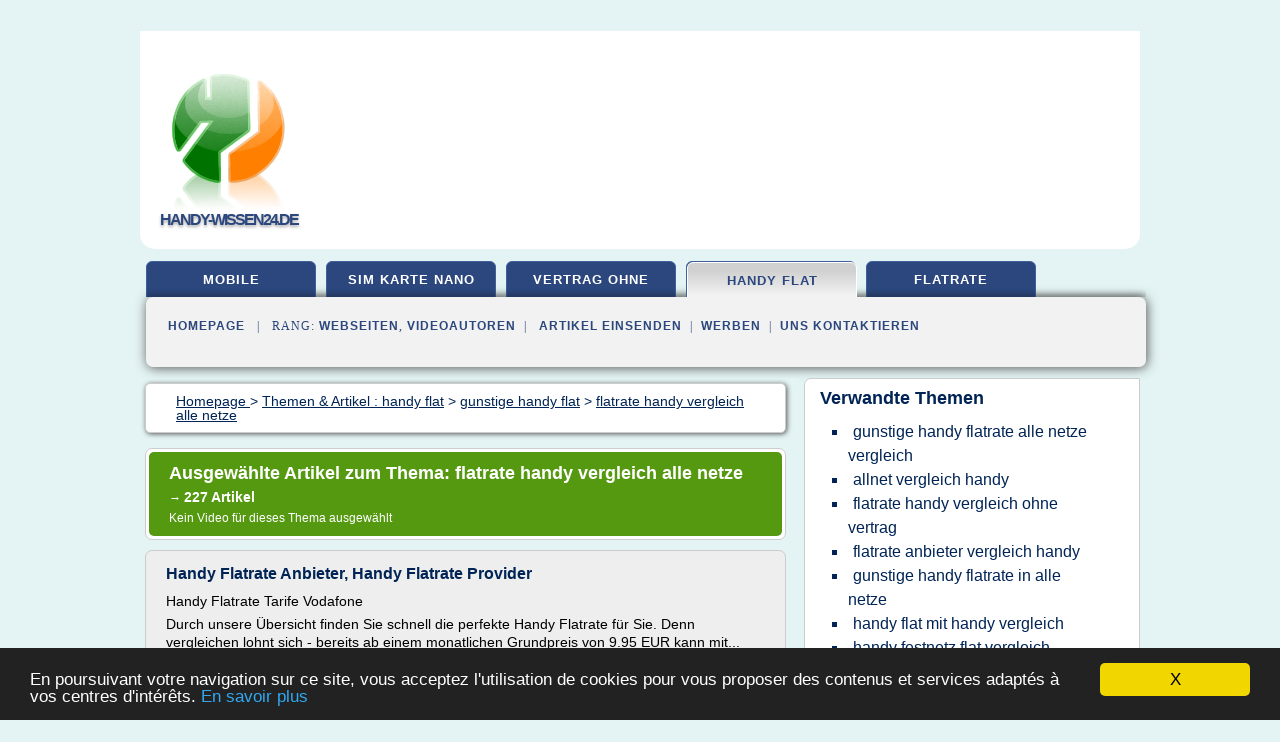

--- FILE ---
content_type: text/html; charset=UTF-8
request_url: https://handy-wissen24.de/ha/c,k/bloglist/flatrate+handy+vergleich+alle+netze,0
body_size: 86525
content:
<html><head><title>flatrate handy vergleich alle netze :
              Handy Flatrate Anbieter, Handy Flatrate Provider
                (article) 
              </title><meta http-equiv="content-type" content="text/html; charset=utf-8"/><meta name="description" content="Webseiten &#xFC;ber flatrate handy vergleich alle netze: ; "/><meta name="keywords" content="handy flat, flatrate handy vergleich alle netze, vid&#xE9;os, article, videos, articles, video, vid&#xE9;o"/><meta content="General" name="rating"/><link href="/taggup/css/style,v2.css" rel="stylesheet" type="text/css"/><link href="/taggup/css/fluid_grid.css" rel="stylesheet" type="text/css"/><link href="/taggup/css/glow-tabs/tabs.css" rel="stylesheet" type="text/css"/><script type="text/javascript" src="/taggup//js/taggup.js"><!--NOT EMPTY--></script><script src="/taggup/domains/common/jquery/js/jquery-1.7.1.min.js"><!--NOT EMPTY--></script><script src="/taggup/domains/common/jquery/js/jquery-ui-1.8.17.custom.min.js"><!--NOT EMPTY--></script><link href="/taggup/domains/common/jquery/css/ui-lightness/jquery-ui-1.8.17.custom.css" media="all" type="text/css" rel="stylesheet"/><script type="text/javascript" src="/taggup/domains/common/windows_js_1.3/javascripts/prototype.js"><!--NOT EMPTY--></script><script type="text/javascript" src="/taggup/domains/common/windows_js_1.3/javascripts/window.js"><!--NOT EMPTY--></script><script type="text/javascript" src="/taggup/domains/common/windows_js_1.3/javascripts/effects.js"><!--NOT EMPTY--></script><script type="text/javascript" src="/taggup/domains/common/windows_js_1.3/javascripts/window_ext.js"><!--NOT EMPTY--></script><link href="/taggup/domains/common/windows_js_1.3/themes/default.css" rel="stylesheet" type="text/css"/><script type="text/javascript">var switchTo5x=true;</script>
<script type="text/javascript" src="https://w.sharethis.com/button/buttons.js"></script>
<script type="text/javascript" src="https://s.sharethis.com/loader.js"></script>

<script type="text/javascript">

   jQuery.noConflict();

   jQuery(document).ready(function(){
     jQuery("a.ext").click(function(){ 
        var url = this.href;

        jQuery.ajax({
        async: false,
        type: "GET",
        url: "/logger", 
        data: {
                sid: Math.random(), 
                clicked: url,
		source: window.location.href
        },
        contentType: "application/x-www-form-urlencoded; charset=UTF-8",
        cache: false
        });
        return true; 
    });
  });

  </script><meta name="viewport" content="width=device-width, initial-scale=1"/><script async="" src="https://pagead2.googlesyndication.com/pagead/js/adsbygoogle.js"><!--NOT EMPTY--></script><script>
	  (adsbygoogle = window.adsbygoogle || []).push({
	    google_ad_client: "ca-pub-0960210551554417",
	    enable_page_level_ads: true
	  });
	</script></head><body id="top"><script type="text/javascript">
  window.google_analytics_uacct = "UA-1031560-1"
</script>
<center><div id="fixed_header"><div id="fixed_header_logo"><a href="/"><img border="0" src="/logo.png"/></a></div><div id="fixed_header_menu" style="padding-right: 30px"><a onclick="Element.show('navigation_menu'); Element.hide('show_menu');Element.show('hide_menu');" id="show_menu" style="cursor: pointer">Men&#xFC;</a><a onclick="Element.hide('navigation_menu'); Element.hide('hide_menu');Element.show('show_menu');" id="hide_menu" style="cursor: pointer">Men&#xFC; schlie&#xDF;en</a></div></div><script type="text/javascript">
    Element.hide('hide_menu');
  </script><div id="fixed_header_mobile"><div id="fixed_header_mobile_logo"><a href="/"><img border="0" src="/logo.png"/></a></div><div id="fixed_header_mobile_menu" style="padding-right: 30px"><a onclick="Element.show('navigation_menu'); Element.hide('show_mobile_menu');Element.show('hide_mobile_menu');" id="show_mobile_menu" style="cursor: pointer">Men&#xFC;</a><a onclick="Element.hide('navigation_menu'); Element.hide('hide_mobile_menu');Element.show('show_mobile_menu');" id="hide_mobile_menu" style="cursor: pointer">Men&#xFC; schlie&#xDF;en</a></div></div><script type="text/javascript">
    Element.hide('hide_mobile_menu');
  </script><script type="text/javascript"><!--
     if(jQuery(window).outerWidth() > 768){
       jQuery("#fixed_header").hide();
     }

     jQuery(window).resize(function () {
        jQuery("#navigation_menu").hide();
        jQuery("#hide_mobile_menu").hide();
        jQuery("#show_mobile_menu").show();
        jQuery("#hide_menu").hide();
        jQuery("#show_menu").show();
        if (jQuery(this).scrollTop() > 80) {
           jQuery("#fixed_header").show();
        } else {
           jQuery("#fixed_header").hide();
        }
     });


     jQuery(window).scroll(function () { 
	jQuery("#navigation_menu").hide();
	jQuery("#hide_mobile_menu").hide();
	jQuery("#show_mobile_menu").show();
	jQuery("#hide_menu").hide();
	jQuery("#show_menu").show();

	if (jQuery(this).scrollTop() > 80) {
           jQuery("#fixed_header").show();
	} else {
	   jQuery("#fixed_header").hide();
	}
     });

      --></script><div id="container"><!--header-top--><div class="logo_container"><table cellspacing="0" cellpadding="10" border="0"><tr><td align="center">      <a href="/">
        <img border="0" src="/logo.png"/>
      </a>
      <div class="logo"><a>handy-wissen24.de</a></div>

</td><td><div class="header_banner_ad"><script async src="//pagead2.googlesyndication.com/pagead/js/adsbygoogle.js"></script>
<!-- responsive-text-display -->
<ins class="adsbygoogle"
     style="display:block"
     data-ad-client="ca-pub-0960210551554417"
     data-ad-slot="9996705600"
     data-ad-format="auto"
     data-full-width-responsive="true"></ins>
<script>
(adsbygoogle = window.adsbygoogle || []).push({});
</script>

</div></td></tr></table></div><div id="navigation_menu"><ul><li><a href="/index.html">
	Homepage
      </a></li><li><a href="/index.html"> Mobile Internet Flat</a></li><li><a href="/ha/2/sim+karte+nano.html"> Sim Karte Nano</a></li><li><a href="/ha/3/vertrag+ohne+handy.html"> Vertrag Ohne Handy</a></li><li><a href="/ha/4/handy+flat.html" id="current" class="selected"> Handy Flat</a></li><li><a href="/ha/5/internet+flatrate.html"> Internet Flatrate</a></li><li><a href="/ha/top/blogs/0">Webseiten Rangliste</a></li><li><a href="/ha/top/producers/0">Videoautoren Rangliste</a></li><li><a rel="nofollow" href="/submit.php">
	Einsenden
      Artikel einsenden</a></li><li><a rel="nofollow" href="/advertise.php">Werben</a></li><li><a rel="nofollow" href="/contact.php">Uns kontaktieren</a></li></ul></div><script type="text/javascript">
             Element.hide('navigation_menu');
           </script><div id="header"><ul id="navigation"><li><a href="/index.html">mobile</a></li><li><a href="/ha/2/sim+karte+nano.html">sim karte nano</a></li><li><a href="/ha/3/vertrag+ohne+handy.html">vertrag ohne</a></li><li id="current" class="selected"><a href="/ha/4/handy+flat.html">handy flat</a></li><li><a href="/ha/5/internet+flatrate.html">flatrate</a></li><li class="shadow"/></ul><div id="subnavigation"><span>&#xA0;&#xA0;</span><a href="/index.html">
	Homepage
      </a><span>&#xA0;&#xA0;|&#xA0;&#xA0; 
	Rang:
      </span><a href="/ha/top/blogs/0">Webseiten</a><span>, </span><a href="/ha/top/producers/0">Videoautoren</a><span>&#xA0;&#xA0;|&#xA0;&#xA0; </span><a rel="nofollow" href="/submit.php">Artikel einsenden</a><span>&#xA0;&#xA0;|&#xA0;&#xA0;</span><a rel="nofollow" href="/advertise.php">Werben</a><span>&#xA0;&#xA0;|&#xA0;&#xA0;</span><a rel="nofollow" href="/contact.php">Uns kontaktieren</a><div id="header_ad"><script type="text/javascript"><!--
        google_ad_client = "pub-0960210551554417";
        /* 728x15, created 3/31/11 */
        google_ad_slot = "0839699374";
        google_ad_width = 728;
        google_ad_height = 15;
        //-->
        </script>
        <script type="text/javascript"
        src="http://pagead2.googlesyndication.com/pagead/show_ads.js">
          <!--NOT EMPTY-->
        </script>
</div></div></div><div id="content"><div id="path"><ol vocab="http://schema.org/" typeof="BreadcrumbList" id="path_BreadcrumbList"><li property="itemListElement" typeof="ListItem"><a property="item" typeof="WebPage" href="/index.html"><span property="name">
	Homepage
      </span></a><meta property="position" content="1"/></li><li><span> &gt; </span></li><li property="itemListElement" typeof="ListItem"><a class="selected" property="item" typeof="WebPage" href="/ha/4/handy+flat.html"><span property="name">Themen &amp; Artikel :
                            handy flat</span></a><meta property="position" content="2"/></li><li><span> &gt; </span></li><li property="itemListElement" typeof="ListItem"><a href="/ha/c,k/bloglist/gunstige+handy+flat,0" typeof="WebPage" property="item"><span property="name">gunstige handy flat</span></a><meta property="position" content="3"/></li><li><span> &gt; </span></li><li property="itemListElement" typeof="ListItem"><a href="/ha/c,k/bloglist/flatrate+handy+vergleich+alle+netze,0" typeof="WebPage" property="item"><span property="name">flatrate handy vergleich alle netze</span></a><meta property="position" content="4"/></li></ol></div><div id="main_content"><div class="pagination"><div class="pagination_inner"><p class="hilite">
	Ausgew&#xE4;hlte Artikel zum Thema:
      flatrate handy vergleich alle netze</p><p> 
		      &#x2192; <span class="bold">227
	Artikel
      </span></p><p>
	Kein Video f&#xFC;r dieses Thema ausgew&#xE4;hlt
      </p></div></div><div id="itemList"><div class="evenItem"><h1>Handy Flatrate Anbieter, Handy Flatrate Provider</h1><p>Handy Flatrate Tarife Vodafone</p><p>Durch unsere &#xDC;bersicht finden Sie schnell die perfekte Handy Flatrate f&#xFC;r Sie. Denn vergleichen lohnt sich - bereits ab einem monatlichen Grundpreis von 9.95 EUR kann mit...<read_more/></p><p><a target="_blank" href="/ha/blog/www.handy-flatrates.com/0#https://www.handy-flatrates.com/provider/" class="ext" rel="nofollow">
	Mehr lesen
      <img class="icon" border="0" src="/taggup/domains/common/ext_arrow.png"/></a></p><p><br/><span class="property">
	Webseite:
      </span><a href="/ha/blog/www.handy-flatrates.com/0">https://www.handy-flatrates.com</a></p><p><span class="property">
	Verwandte Themen
      : </span><a href="/ha/c,k/bloglist/flatrate+handy+vergleich+alle+netze,0" class="selected" style="font-size: &#10;      16px&#10;    ;">flatrate handy vergleich alle netze</a> /
         <a href="/ha/c,k/bloglist/flatrate+tarife+vergleich+handy,0" style="font-size: &#10;      16px&#10;    ;">flatrate tarife vergleich handy</a> /
         <a href="/ha/c,k/bloglist/flatrate+anbieter+vergleich+handy,0" style="font-size: &#10;      14px&#10;    ;">flatrate anbieter vergleich handy</a> /
         <a href="/ha/c,k/bloglist/flatrate+tarife+handy,0" style="font-size: &#10;      16px&#10;    ;">flatrate tarife handy</a> /
         <a href="/ha/c,k/bloglist/flatrate+anbieter+handy,0" style="font-size: &#10;      14px&#10;    ;">flatrate anbieter handy</a></p><div class="tag_ad">

<style type="text/css">
@media (min-width: 769px) {
div.tag_ad_1_desktop {  }
div.tag_ad_1_mobile { display: none }
}

@media (max-width: 768px) {
div.tag_ad_1_mobile {  }
div.tag_ad_1_desktop { display: none }
}

</style>

<div class="tag_ad_1_desktop">

<script type="text/javascript"><!--
        google_ad_client = "pub-0960210551554417";
        /* 468x15, created 3/31/11 */
        google_ad_slot = "8030561878";
        google_ad_width = 468;
        google_ad_height = 15;
        //-->
        </script>
        <script type="text/javascript"
        src="http://pagead2.googlesyndication.com/pagead/show_ads.js">
          <!--NOT EMPTY-->
        </script>

</div>


<div class="tag_ad_1_mobile">

<script async src="//pagead2.googlesyndication.com/pagead/js/adsbygoogle.js"></script>
<!-- responsive-text-display -->
<ins class="adsbygoogle"
     style="display:block"
     data-ad-client="ca-pub-0960210551554417"
     data-ad-slot="9996705600"
     data-ad-format="auto"></ins>
<script>
(adsbygoogle = window.adsbygoogle || []).push({});
</script>

</div>
</div></div><div class="oddItem"><h2>D1 Tarife mit Flatrate f&#xFC;r alle ... - alle-netze-flat.com</h2><p>Reine SMS Flat in alle Netze</p><p>D1 Tarife mit Flatrate f&#xFC;r alle Netze im Vergleich</p><p>G&#xFC;nstige Handy Allnet Flat Tarife bieten dank pauschaler Abrechnung vor allem den Vorteil der Kostensicherheit. Wer dabei mit einem Vertrag im D1 Netz (per LTE) surfen und telefonieren m&#xF6;chte, findet entsprechende alle Netze Flatrates nicht nur beim Bonner Netzbetreiber deutsche Telekom, sondern auch bei verschiedenen Discountern.      Zu nennen sind hier die All in bzw. Full Flat Vertr&#xE4;ge von Klarmobil, congstar und Freenetmobile. Die genannten D1 Anbieter...<read_more/></p><p><a target="_blank" href="/ha/blog/www.alle-netze-flat.com/0#http://www.alle-netze-flat.com/alle-netze-flat-d1.php" class="ext" rel="nofollow">
	Mehr lesen
      <img class="icon" border="0" src="/taggup/domains/common/ext_arrow.png"/></a></p><p><br/><span class="property">
	Webseite:
      </span><a href="/ha/blog/www.alle-netze-flat.com/0">alle-netze-flat.com</a></p><p><span class="property">
	Verwandte Themen
      : </span><a href="/ha/c,k/bloglist/sms+telefon+flat+alle+netze+vergleich,0" style="font-size: &#10;      14px&#10;    ;">sms telefon flat alle netze vergleich</a> /
         <a href="/ha/c,k/bloglist/telefon+flat+alle+netze+ohne+vertrag,0" style="font-size: &#10;      14px&#10;    ;">telefon flat alle netze ohne vertrag</a> /
         <a href="/ha/c,k/bloglist/flatrate+telefonieren+und+sms+in+alle+netze,0" style="font-size: &#10;      16px&#10;    ;">flatrate telefonieren und sms in alle netze</a> /
         <a href="/ha/c,k/bloglist/all+flat+tarife+ohne+handy,0" style="font-size: &#10;      18px&#10;    ;">all flat tarife ohne handy</a> /
         <a href="/ha/c,k/bloglist/mobile+telefon+flat+in+alle+netze,0" style="font-size: &#10;      14px&#10;    ;">mobile telefon flat in alle netze</a></p><div class="tag_ad">

<style type="text/css">
@media (min-width: 769px) {
div.tag_ad_2_desktop {  }
div.tag_ad_2_mobile { display: none }
}

@media (max-width: 768px) {
div.tag_ad_2_mobile {  }
div.tag_ad_2_desktop { display: none }
}

</style>

<div class="tag_ad_2_desktop">

<script type="text/javascript"><!--
        google_ad_client = "pub-0960210551554417";
        /* 468x15, created 3/31/11 */
        google_ad_slot = "8030561878";
        google_ad_width = 468;
        google_ad_height = 15;
        //-->
        </script>
        <script type="text/javascript"
        src="http://pagead2.googlesyndication.com/pagead/show_ads.js">
          <!--NOT EMPTY-->
        </script>

</div>


<div class="tag_ad_2_mobile">

<script async src="//pagead2.googlesyndication.com/pagead/js/adsbygoogle.js"></script>
<!-- responsive-text-display -->
<ins class="adsbygoogle"
     style="display:block"
     data-ad-client="ca-pub-0960210551554417"
     data-ad-slot="9996705600"
     data-ad-format="auto"></ins>
<script>
(adsbygoogle = window.adsbygoogle || []).push({});
</script>

</div>
</div></div><div class="evenItem"><h2>Alle Netze Flat - Die g&#xFC;nstigsten Handy Allnet Flats im ...</h2><p>Handy Flatrate Angebote f&#xFC;r alle Netze im Vergleich</p><p>Alle Netze Flats im Vergleich</p><p>Dank immer g&#xFC;nstiger werdender Preise lohnt sich heute bereits f&#xFC;r Durchschnittstelefonierer und vor allem Smartphone Besitzer die Bestellung einer alle Netze Flat. Die billigsten Allnet Flat Angebote gibt es im Vergleich bereits f&#xFC;r unter 20 Euro Grundgeb&#xFC;hr. Neben einer Handy Flat f&#xFC;r alle deutschen Netze (Festnetz- und Mobilfunkanschl&#xFC;sse) beinhalten viele Tarife auch eine Internet und/oder SMS Flat.      Mobilfunkvetr&#xE4;ge mit denen sich deutschlandweit...<read_more/></p><p><a target="_blank" href="/ha/blog/www.alle-netze-flat.com/0#http://www.alle-netze-flat.com/" class="ext" rel="nofollow">
	Mehr lesen
      <img class="icon" border="0" src="/taggup/domains/common/ext_arrow.png"/></a></p><p><br/><span class="property">
	Webseite:
      </span><a href="/ha/blog/www.alle-netze-flat.com/0">alle-netze-flat.com</a></p><p><span class="property">
	Verwandte Themen
      : </span><a href="/ha/c,k/bloglist/billigste+handy+flat+in+alle+netze,0" style="font-size: &#10;      14px&#10;    ;">billigste handy flat in alle netze</a> /
         <a href="/ha/c,k/bloglist/gunstige+allnet+flat+tarife+d1+netz,0" style="font-size: &#10;      14px&#10;    ;">gunstige allnet flat tarife d1 netz</a> /
         <a href="/ha/c,k/bloglist/gunstige+all+flat+tarife+mit+handy,0" style="font-size: &#10;      18px&#10;    ;">gunstige all flat tarife mit handy</a> /
         <a href="/ha/c,k/bloglist/gunstige+handy+flatrate+alle+netze+vergleich,0" style="font-size: &#10;      16px&#10;    ;">gunstige handy flatrate alle netze vergleich</a> /
         <a href="/ha/c,k/bloglist/gunstige+handy+flatrate+in+alle+netze,0" style="font-size: &#10;      16px&#10;    ;">gunstige handy flatrate in alle netze</a></p><div class="tag_ad">
<script async src="//pagead2.googlesyndication.com/pagead/js/adsbygoogle.js"></script>
<!-- responsive-text-display -->
<ins class="adsbygoogle"
     style="display:block"
     data-ad-client="ca-pub-0960210551554417"
     data-ad-slot="9996705600"
     data-ad-format="auto"></ins>
<script>
(adsbygoogle = window.adsbygoogle || []).push({});
</script>

</div></div><div class="oddItem"><h2>Alle Netze Flat - Die g&#xFC;nstigsten Handy Allnet Flats im ...</h2><p>Handy Flatrate Angebote f&#xFC;r alle Netze im Vergleich</p><p>Alle Netze Flats im Vergleich</p><p>Dank immer g&#xFC;nstiger werdender Preise lohnt sich heute bereits f&#xFC;r Durchschnittstelefonierer und vor allem Smartphone Besitzer die Bestellung einer alle Netze Flat. Die billigsten Allnet Flat Angebote gibt es im Vergleich bereits f&#xFC;r unter 20 Euro Grundgeb&#xFC;hr. Neben einer Handy Flat f&#xFC;r alle deutschen Netze (Festnetz- und Mobilfunkanschl&#xFC;sse) beinhalten viele Tarife auch eine Internet und/oder SMS Flat. Mobilfunkvetr&#xE4;ge mit denen sich deutschlandweit zum...<read_more/></p><p><a target="_blank" href="/ha/blog/www.alle-netze-flat.com/0#https://www.alle-netze-flat.com/" class="ext" rel="nofollow">
	Mehr lesen
      <img class="icon" border="0" src="/taggup/domains/common/ext_arrow.png"/></a></p><p><br/><span class="property">
	Webseite:
      </span><a href="/ha/blog/www.alle-netze-flat.com/0">alle-netze-flat.com</a></p></div><div class="evenItem"><h2>Flatrates in alle Netze - Handy Flatrates im Vergleich</h2><p>Tarifdetails</p><p>F&#xFC;r alle, die nach einer Flatrate speziell f&#xFC;r den Datenbereich (mit UMTS und HSDPA Anbindung) suchen, gibt es hier Alternativen: Datenflatrates auf http://www.netbookr.de , UMTS Flatrate Vergleich . Dar&#xFC;ber hinaus gibt es auch die M&#xF6;glichkeit, Handyvertr&#xE4;ge und Handytarife speziell f&#xFC;r Smartphones zu vergleichen: Smartphone Tarife auf http://www.handysuche.net . Die Vergleiche...<read_more/></p><p><a target="_blank" href="/ha/blog/www.handy-flatrates.info/0#http://www.handy-flatrates.info/flatrate-in-alle-netze.php" class="ext" rel="nofollow">
	Mehr lesen
      <img class="icon" border="0" src="/taggup/domains/common/ext_arrow.png"/></a></p><p><br/><span class="property">
	Webseite:
      </span><a href="/ha/blog/www.handy-flatrates.info/0">http://www.handy-flatrates.info</a></p><p><span class="property">
	Verwandte Themen
      : </span><a href="/ha/c,k/bloglist/flatrate+handy+vergleich+alle+netze,0" class="selected" style="font-size: &#10;      16px&#10;    ;">flatrate handy vergleich alle netze</a> /
         <a href="/ha/c,k/bloglist/flatrate+telefonieren+und+sms+in+alle+netze,0" style="font-size: &#10;      16px&#10;    ;">flatrate telefonieren und sms in alle netze</a> /
         <a href="/ha/c,k/bloglist/flatrate+telefonieren+in+alle+netze,0" style="font-size: &#10;      16px&#10;    ;">flatrate telefonieren in alle netze</a> /
         <a href="/ha/c,k/bloglist/telefonieren+flat+in+alle+netze,0" style="font-size: &#10;      18px&#10;    ;">telefonieren flat in alle netze</a> /
         <a href="/ha/c,k/bloglist/handy+prepaid+vergleich+flatrate,0" style="font-size: &#10;      14px&#10;    ;">handy prepaid vergleich flatrate</a></p></div><div class="oddItem"><h2>Allnet-Flat Vergleich - Februar 2014 | Flatrates in alle Netze</h2><p>Allnet-Flat Vergleich - Februar 2015| Flatrates in alle Netze</p><p>Sehr beliebt sind diese Tarife f&#xFC;r Handynutzer, die auch das Internet mobile nutzen m&#xF6;chten. Gerade von unterwegs aus werden die meisten Gespr&#xE4;che gef&#xFC;hrt und da nicht alle Verbraucher dasselbe Netz nutzen ist eine&#xA0;Handy Flatrate in alle Netze das Beste, was dem Vieltelefonierer passieren kann. Neben der Handy Flatrate gibt es in...<read_more/></p><p><a target="_blank" href="/ha/blog/www.prepaid-testsieger.de/0#http://www.prepaid-testsieger.de/allnet-flat-vergleich/" class="ext" rel="nofollow">
	Mehr lesen
      <img class="icon" border="0" src="/taggup/domains/common/ext_arrow.png"/></a></p><p><br/><span class="property">
	Webseite:
      </span><a href="/ha/blog/www.prepaid-testsieger.de/0">http://www.prepaid-testsieger.de</a></p></div><div class="evenItem"><h2>Allnet Flat Handytarife &amp; Vertr&#xE4;ge im D1 Netz der Telekom ...</h2><p>Reine SMS Flat in alle Netze</p><p>D1 Tarife mit Flatrate f&#xFC;r alle Netze im Vergleich</p><p>G&#xFC;nstige Handy Allnet Flat Tarife bieten dank pauschaler Abrechnung vor allem den Vorteil der Kostensicherheit. Wer dabei mit einem Vertrag im D1 Netz (per LTE) surfen und telefonieren m&#xF6;chte, findet entsprechende alle Netze Flatrates nicht nur beim Bonner Netzbetreiber deutsche Telekom, sondern auch bei verschiedenen Discountern.      Zu nennen sind hier die All in bzw. Full Flat Vertr&#xE4;ge von Klarmobil, congstar und Freenetmobile. Die genannten D1 Anbieter...<read_more/></p><p><a target="_blank" href="/ha/blog/www.alle-netze-flat.com/0#https://www.alle-netze-flat.com/alle-netze-flat-d1.php" class="ext" rel="nofollow">
	Mehr lesen
      <img class="icon" border="0" src="/taggup/domains/common/ext_arrow.png"/></a></p><p><br/><span class="property">
	Webseite:
      </span><a href="/ha/blog/www.alle-netze-flat.com/0">alle-netze-flat.com</a></p></div><div class="oddItem"><h2>UMTS Flatrate Vergleich - UMTS-Handyinfos.de</h2><p>Das Vorteilspaket schon ab 10 EUR mtl.</p><p>mit 2 Flats inkl.!</p><p>Genial einfach die 4 Fach Flat!</p><p>Kostenlos ins Vodafone Netz Telefonieren,</p><p>SMS Flat in alle Netze, Daten Flatrate und</p><p>Sprach Flat in ein Netz Ihrer Wahl</p><p>F&#xFC;r alle die nur gelegentlich mit Ihren Smartphone oder Internet f&#xE4;higen Handy in das mobile Internet wollen empfehlen...<read_more/></p><p><a target="_blank" href="/ha/blog/unclassified/0#http://www.umts-handyinfos.de/" class="ext" rel="nofollow">
	Mehr lesen
      <img class="icon" border="0" src="/taggup/domains/common/ext_arrow.png"/></a></p><p><span class="property">Date: </span>2012-04-11 07:59:51<br/><span class="property">
	Webseite:
      </span>http://www.umts-handyinfos.de</p></div><div class="evenItem"><h2>Handy-Flatrate Vergleich</h2><p>SMS-Flatrate und Datenflatrate inklusive, 50 Freimin in alle Netze pro Monat</p><p>GD Star Rating</p><p>Mit Ihrer Bewertung helfen Sie uns, den Vergleich noch besser zu machen.</p><p>Flatrate in alle Netze</p><p>Eine Flatrate in alle Netze kommt der Vorstellung einer Handy-Flat am n&#xE4;chsten. Bei den meisten Anbieter finden sich diese Flatrates unter der Bezeichnung Allnet Flat, wo bei je nach Anbieter noch...<read_more/></p><p><a target="_blank" href="/ha/blog/www.handy-flatrates.com/0#https://www.handy-flatrates.com/handy-flatrate-vergleich/" class="ext" rel="nofollow">
	Mehr lesen
      <img class="icon" border="0" src="/taggup/domains/common/ext_arrow.png"/></a></p><p><br/><span class="property">
	Webseite:
      </span><a href="/ha/blog/www.handy-flatrates.com/0">https://www.handy-flatrates.com</a></p></div><div class="oddItem"><h2>UMTS Flatrate Vergleich - Online Vergleichen und Sparen!</h2><p>MaxxFree Allnet Flatrate mit UMTS Flatrate f&#xFC;r Smartphone Nutzer im O2 UMTS Netz f&#xFC;r nur 19,90 pro Monat</p><p>Der bekannte und vielfach ausgezeichnete UMTS Flatrate Tarif maXXim bietet jetzt neben seinen UMTS Flatrates und Prepaid Tarifen eine Allnet Flatrate unter dem Namen MaxxFree 200 im O2 UMTS Netz an. Die Allnet Flatrate MaxxFree 200 von maXXim ist vor allem deshalb besonders f&#xFC;r Smartphone User interessant, da durch das O2 Netz eine optimale D-Netz Qualit&#xE4;t sichergestellt ist und die UMTS / HSDPA Surfgeschwindigkeit f&#xFC;r den mobilen Datenaustausch optimal gew&#xE4;hrleistet wird. Andere Allnet Flatrates wie zum Beispiel von...<read_more/></p><p><a target="_blank" href="/ha/blog/unclassified/0#http://www.umtsflatratevergleich.de/" class="ext" rel="nofollow">
	Mehr lesen
      <img class="icon" border="0" src="/taggup/domains/common/ext_arrow.png"/></a></p><p><br/><span class="property">
	Webseite:
      </span>http://www.umtsflatratevergleich.de</p><p><span class="property">
	Verwandte Themen
      : </span><a href="/ha/c,k/bloglist/umts+flatrate+vergleich+prepaid,0" style="font-size: &#10;      12px&#10;    ;">umts flatrate vergleich prepaid</a> /
         <a href="/ha/c,k/bloglist/umts+internet+flatrate+vergleich,0" style="font-size: &#10;      14px&#10;    ;">umts internet flatrate vergleich</a> /
         <a href="/ha/c,k/bloglist/handy+allnet+internet+flatrate+vergleich,0" style="font-size: &#10;      14px&#10;    ;">handy allnet internet flatrate vergleich</a> /
         <a href="/ha/c,k/bloglist/umts+flatrate+vergleich,0" style="font-size: &#10;      12px&#10;    ;">umts flatrate vergleich</a> /
         <a href="/ha/c,k/bloglist/allnet+flatrate+handy+vergleich,0" style="font-size: &#10;      14px&#10;    ;">allnet flatrate handy vergleich</a></p></div><div class="evenItem"><h2>Telefon Flatrate in alle Netze | Telephon-Flatrate in alle ...</h2><p>Telefon Flatrate in alle Netze</p><p>Telephon-Flatrate in alle Netze</p><p>Der Flatrate-Vergleich f&#xFC;r alle Netze ist eine praktische M&#xF6;glichkeit f&#xFC;r den Kunden, den besten und g&#xFC;nstigsten Tarif zu finden. Provider &amp; Tarif, Grundgeb&#xFC;hr pro Monat, kostenlose Anrufe, Anrufe aufs Handy, Notizen. Spezial inkl.  abschaltbare Daten automatisch Europa. einer Allnet-Flatrate kann tats&#xE4;chlich in alle deutschen...<read_more/></p><p><a target="_blank" href="/ha/blog/www.necd.de/0#http://www.necd.de/thema/telefon-flatrate-in-alle-netze" class="ext" rel="nofollow">
	Mehr lesen
      <img class="icon" border="0" src="/taggup/domains/common/ext_arrow.png"/></a></p><p><br/><span class="property">
	Webseite:
      </span><a href="/ha/blog/www.necd.de/0">http://www.necd.de</a></p></div><div class="oddItem"><h2>430 Handy-Flatrates im Vergleich - g&#xFC;nstige Tarife ...</h2><p>billig-tarife.de &gt; Handytarife</p><p>430 Handy-Flatrates im Vergleich - g&#xFC;nstige Tarife unkompliziert finden!</p><p>- Handy-Flatrates und All-Net-Flats erm&#xF6;glichen kostenloses Telefonieren mit einer Grundgeb&#xFC;hr f&#xFC;r 14,95 bis 79,99 Euro. Eine Internetflat oder SMS-Flatrate kann inklusive sein. Der Flatrate-Tarifrechner ermittelt daf&#xFC;r einfach und schnell nahezu alle Handyflats im D1, Vodafone, O2 und...<read_more/></p><p><a target="_blank" href="/ha/blog/www.billig-tarife.de/0#http://www.billig-tarife.de/handytarife/handy-flatrates.php" class="ext" rel="nofollow">
	Mehr lesen
      <img class="icon" border="0" src="/taggup/domains/common/ext_arrow.png"/></a></p><p><br/><span class="property">
	Webseite:
      </span><a href="/ha/blog/www.billig-tarife.de/0">http://www.billig-tarife.de</a></p><p><span class="property">
	Verwandte Themen
      : </span><a href="/ha/c,k/bloglist/gunstige+handy+flatrate+alle+netze+vergleich,0" style="font-size: &#10;      16px&#10;    ;">gunstige handy flatrate alle netze vergleich</a> /
         <a href="/ha/c,k/bloglist/gunstige+handy+flatrate+tarife+ohne+vertrag,0" style="font-size: &#10;      16px&#10;    ;">gunstige handy flatrate tarife ohne vertrag</a> /
         <a href="/ha/c,k/bloglist/gunstige+all+net+flat+tarife+handy,0" style="font-size: &#10;      14px&#10;    ;">gunstige all net flat tarife handy</a> /
         <a href="/ha/c,k/bloglist/all+net+flat+tarife+mit+handy+vergleich,0" style="font-size: &#10;      14px&#10;    ;">all net flat tarife mit handy vergleich</a> /
         <a href="/ha/c,k/bloglist/gunstige+flatrate+tarife+handy,0" style="font-size: &#10;      18px&#10;    ;">gunstige flatrate tarife handy</a></p></div><div class="evenItem"><h2>Handy Flatrate ohne Vertrag im Vergleich | justsim</h2><p>Flatrates ohne Vertrag gilt f&#xFC;r ein bestimmtes Netz oder alle deutschen Netze, also Festnetz und alle Handynetze. F&#xFC;r die Netze ohne Flatrate gilt der angegebene Minutenpreis. Die Mailbox ist bei einigen Flats kostenlos. Vorsicht - auch wenn man eine Flat f&#xFC;r das eigene Netz hat, kann unter Umst&#xE4;nden die Mailbox trotzdem kostenpflichtig sein</p><p>&#xA0;</p><p>Welche zus&#xE4;tzlichen Preise muss man bei...<read_more/></p><p><a target="_blank" href="/ha/blog/www.justsim.de/0#http://www.justsim.de/flatrate/flatrate-ohne-vertrag-vergleich.php" class="ext" rel="nofollow">
	Mehr lesen
      <img class="icon" border="0" src="/taggup/domains/common/ext_arrow.png"/></a></p><p><br/><span class="property">
	Webseite:
      </span><a href="/ha/blog/www.justsim.de/0">http://www.justsim.de</a></p></div><div class="oddItem"><h2>Handy Flat Vergleich</h2><p>Handy Flat Vergleich?</p><p>Bei einem Flatrate Vergleich gibt es  vor allem beim Thema Zeit einen gro&#xDF;en Vorteil, denn ohne diese M&#xF6;glichkeit  m&#xFC;sste jeder Handy-Besitzer die Homepage einer Firma einzeln besuchen und sich  die Tarife auf einem Zettel notieren. Dies w&#xE4;re dabei nicht nur m&#xFC;heselig,  sondern durch die immer schw&#xE4;cher werdende Konzentration k&#xF6;nnten sich kleine  aber bedeutende...<read_more/></p><p><a target="_blank" href="/ha/blog/unclassified/0#http://handy-flat-vergleich.info/" class="ext" rel="nofollow">
	Mehr lesen
      <img class="icon" border="0" src="/taggup/domains/common/ext_arrow.png"/></a></p><p><br/><span class="property">
	Webseite:
      </span>http://handy-flat-vergleich.info</p></div><div class="evenItem"><h2>Allnet Flat Vergleich mit Handy - Flatrate in alle Netze</h2><p>All Net Flat mit Handy</p><p>Eine Allnet Flatrate wird von den Anbietern &#xFC;ber das Prinzip der sogenannten Mischkalkulation finanziert. Dabei bezahlen diejenigen, die weniger telefonieren, den Anteil der Vieltelefonierer quasi mit, bei einer Allnet Flat verh&#xE4;lt es sich genauso.</p><p>Daran zeigt sich ein Nachteil der Flat in alle Netze: Wenn man das Telefon nicht tats&#xE4;chlich &#xFC;ber einen l&#xE4;ngeren Zeitraum...<read_more/></p><p><a target="_blank" href="/ha/blog/www.mobildiscounter.de/0#https://www.mobildiscounter.de/allnet-flat-vergleich-mit-handy" class="ext" rel="nofollow">
	Mehr lesen
      <img class="icon" border="0" src="/taggup/domains/common/ext_arrow.png"/></a></p><p><br/><span class="property">
	Webseite:
      </span><a href="/ha/blog/www.mobildiscounter.de/0">https://www.mobildiscounter.de</a></p><p><span class="property">
	Verwandte Themen
      : </span><a href="/ha/c,k/bloglist/gunstige+all+net+flat+tarife+handy,0" style="font-size: &#10;      14px&#10;    ;">gunstige all net flat tarife handy</a> /
         <a href="/ha/c,k/bloglist/all+net+flat+tarife+mit+handy+vergleich,0" style="font-size: &#10;      14px&#10;    ;">all net flat tarife mit handy vergleich</a> /
         <a href="/ha/c,k/bloglist/all+net+flat+tarife+ohne+handy,0" style="font-size: &#10;      14px&#10;    ;">all net flat tarife ohne handy</a> /
         <a href="/ha/c,k/bloglist/gunstige+allnet+flat+tarife+ohne+handy,0" style="font-size: &#10;      16px&#10;    ;">gunstige allnet flat tarife ohne handy</a> /
         <a href="/ha/c,k/bloglist/gunstige+allnet+flat+tarife+mit+handy,0" style="font-size: &#10;      18px&#10;    ;">gunstige allnet flat tarife mit handy</a></p></div><div class="oddItem"><h2>Allnet-Flat Vergleich f&#xFC;r Handy Flatrates in alle Netze ...</h2><p>Flatrates in alle Netze ohne Mindestlaufzeit : Volle Kostenkontrolle und Flexibilit&#xE4;t</p><p>Gutscheine f&#xFC;r Handy Flats in alle Netze</p><p>Bis 30.06.2017 bei congstar!</p><p>Jetzt bei 24 Monaten Laufzeit nur 10 Euro Anschlussgeb&#xFC;hr (statt 30 Euro), 5 GB Datenturbo statt 1 GB Datenvolumen und 25 Euro Guthaben f&#xFC;r Rufnummernmitnahme: congstar Allnet Flat</p><p>Ab sofort bei Klarmobil!</p><p>50 Euro Bonus f&#xFC;r...<read_more/></p><p><a target="_blank" href="/ha/blog/www.justsim.de/0#http://www.justsim.de/flatrate/handy-flatrate-alle-netze-vergleich.php" class="ext" rel="nofollow">
	Mehr lesen
      <img class="icon" border="0" src="/taggup/domains/common/ext_arrow.png"/></a></p><p><br/><span class="property">
	Webseite:
      </span><a href="/ha/blog/www.justsim.de/0">http://www.justsim.de</a></p></div><div class="evenItem"><h2>Alle Netze Telefon- und SMS Flatrates im Vergleich</h2><p>Reine SMS Flat in alle Netze</p><p>Alle Netze Telefon- und SMS Flatrates im Vergleich</p><p>Mit einer Allnet Flatrate l&#xE4;sst sich zum Festpreis in alle Fest- und Handynetze telefonieren und oftmals auch im Internet surfen. Eine SMS Flat ist hingegen nicht bei allen Tarifen enthalten, l&#xE4;sst sich aber in der Regel optional buchen. Sofern nicht bereits von der Grundgeb&#xFC;hr abgedeckt werden SMS Nachrichten mit zus&#xE4;tzlichen...<read_more/></p><p><a target="_blank" href="/ha/blog/www.alle-netze-flat.com/0#http://www.alle-netze-flat.com/alle-netze-flat-sms.php" class="ext" rel="nofollow">
	Mehr lesen
      <img class="icon" border="0" src="/taggup/domains/common/ext_arrow.png"/></a></p><p><br/><span class="property">
	Webseite:
      </span><a href="/ha/blog/www.alle-netze-flat.com/0">alle-netze-flat.com</a></p><p><span class="property">
	Verwandte Themen
      : </span><a href="/ha/c,k/bloglist/sms+telefon+flat+alle+netze+vergleich,0" style="font-size: &#10;      14px&#10;    ;">sms telefon flat alle netze vergleich</a> /
         <a href="/ha/c,k/bloglist/flatrate+telefonieren+und+sms+in+alle+netze,0" style="font-size: &#10;      16px&#10;    ;">flatrate telefonieren und sms in alle netze</a> /
         <a href="/ha/c,k/bloglist/telefon+flat+alle+netze+vergleich,0" style="font-size: &#10;      14px&#10;    ;">telefon flat alle netze vergleich</a> /
         <a href="/ha/c,k/bloglist/telefon+flatrate+in+alle+netze+vergleich,0" style="font-size: &#10;      14px&#10;    ;">telefon flatrate in alle netze vergleich</a> /
         <a href="/ha/c,k/bloglist/telefon+flat+alle+netze+ohne+vertrag,0" style="font-size: &#10;      14px&#10;    ;">telefon flat alle netze ohne vertrag</a></p></div><div class="oddItem"><h2>Die besten Handy-Flatrate im Vergleich</h2><p>Mehr Handy Flat Angebote im Vergleich: Handy Flat Vergleich</p><p>Festnetz Flatrate</p><p>Festnetz Flatrate Angebote sind unter den Handy-Flat sehr beliebt, denn sie erlauben kostenlose Gespr&#xE4;che ins komplette deutsche Festnetz  zum monatlichen Pauschalpreis. Diese Preise liegen aktuell bei etwa 10 Euro im Monat. F&#xFC;r diesen Preis k&#xF6;nnen Kunden mit einer Festnetz-Flat  nach Lust und Laune ins deutsche...<read_more/></p><p><a target="_blank" href="/ha/blog/www.handy-flatrates.com/0#https://www.handy-flatrates.com/" class="ext" rel="nofollow">
	Mehr lesen
      <img class="icon" border="0" src="/taggup/domains/common/ext_arrow.png"/></a></p><p><br/><span class="property">
	Webseite:
      </span><a href="/ha/blog/www.handy-flatrates.com/0">https://www.handy-flatrates.com</a></p></div><div class="evenItem"><h2>Handy Flatrate Tarife vergleichen f&#xFC;r die Schweiz ...</h2><p>-</p><p>mind. 12 Monate</p><p>In dieser Tabelle vergleichen wir Internet Flatrates f&#xFC;r Handynutzer von Anbietern aus der Schweiz. Das hei&#xDF;t, das Surfen zum monatlichen Festpreis steht bei diesem Vergleich im Vordergrund.</p><p>Orange Me - Unsere Tarifempfehlung</p><p>Orange Me ist der perfekte Tarif f&#xFC;r alle Handy-Nutzer, die ihr eigenes Nutzungsverhalten kennen und Wert auf Flatrates legen. Die Orange Handy Tarife...<read_more/></p><p><a target="_blank" href="/ha/blog/www.schweizvergleich.ch/0#http://www.schweizvergleich.ch/handy/flatrate/" class="ext" rel="nofollow">
	Mehr lesen
      <img class="icon" border="0" src="/taggup/domains/common/ext_arrow.png"/></a></p><p><br/><span class="property">
	Webseite:
      </span><a href="/ha/blog/www.schweizvergleich.ch/0">http://www.schweizvergleich.ch</a></p><p><span class="property">
	Verwandte Themen
      : </span><a href="/ha/c,k/bloglist/handy+internet+flatrate+tarife+vergleich,0" style="font-size: &#10;      16px&#10;    ;">handy internet flatrate tarife vergleich</a> /
         <a href="/ha/c,k/bloglist/flatrate+tarife+vergleich+handy,0" style="font-size: &#10;      16px&#10;    ;">flatrate tarife vergleich handy</a> /
         <a href="/ha/c,k/bloglist/gunstige+flatrate+tarife+handy,0" style="font-size: &#10;      18px&#10;    ;">gunstige flatrate tarife handy</a> /
         <a href="/ha/c,k/bloglist/flatrate+internet+festnetz+handy+vergleich,0" style="font-size: &#10;      14px&#10;    ;">flatrate internet festnetz handy vergleich</a> /
         <a href="/ha/c,k/bloglist/beste+flatrate+tarife+handy,0" style="font-size: &#10;      14px&#10;    ;">beste flatrate tarife handy</a></p></div><div class="oddItem"><h2>Allnet Flats im D1 Netz - Tarife, Anbieter &amp; Vergleich</h2><p>Allnet Flat im D1 Telekom Netz</p><p>Erreichbarkeit im D1-Netz - Details .</p><p>In Deutschland z&#xE4;hlt das D1-Netz (Telekom) zu den beliebtesten Mobilfunknetzen. Der Hauptgrund ist die hohe Qualit&#xE4;t in dem Netz. Sowohl die Sprachqualit&#xE4;t, als auch die Netzabdeckung sind als sehr gut zu bezeichnen. Hinzu kommt eine hervorragende Verbindung zum mobilen Internet. Auch ist das D1-Netz in l&#xE4;ndlichen Bereichen am besten zu erreichen....<read_more/></p><p><a target="_blank" href="/ha/blog/www.allnetflattarife.com/0#http://www.allnetflattarife.com/allnet-flat-vergleich/d1-allnet-flats/" class="ext" rel="nofollow">
	Mehr lesen
      <img class="icon" border="0" src="/taggup/domains/common/ext_arrow.png"/></a></p><p><br/><span class="property">
	Webseite:
      </span><a href="/ha/blog/www.allnetflattarife.com/0">http://www.allnetflattarife.com</a></p><p><span class="property">
	Verwandte Themen
      : </span><a href="/ha/c,k/bloglist/gunstige+allnet+flat+tarife+d1+netz,0" style="font-size: &#10;      14px&#10;    ;">gunstige allnet flat tarife d1 netz</a> /
         <a href="/ha/c,k/bloglist/allnet+flat+d1+netz+vergleich,0" style="font-size: &#10;      14px&#10;    ;">allnet flat d1 netz vergleich</a> /
         <a href="/ha/c,k/bloglist/handy+flat+tarife+d1+netz,0" style="font-size: &#10;      14px&#10;    ;">handy flat tarife d1 netz</a> /
         <a href="/ha/c,k/bloglist/flat+tarife+d1+netz,0" style="font-size: &#10;      14px&#10;    ;">flat tarife d1 netz</a> /
         <a href="/ha/c,k/bloglist/allnet+flat+vergleich+d1,0" style="font-size: &#10;      14px&#10;    ;">allnet flat vergleich d1</a></p></div><div class="evenItem"><h2>Allnet Flat Vergleich 2016 - Handy Flatrate in alle Netze</h2><p>&#xFC;ber 200 Allnet Flats</p><p>mehr als 40 Anbieter</p><p>Mit einer Handy Flatrate k&#xF6;nnen Sie zum Pauschalpreis unbegrenzt in alle Netze telefonieren. Eine All     Net Flat eignet sich vor allem f&#xFC;r Vieltelefonierer deren Freunde, Bekannte und gesch&#xE4;ftlichen Kontakte     &#xFC;ber alle Mobilfunknetze verstreut sind. Ein g&#xFC;nstiger Festpreis l&#xE4;dt zum sorgenfreien Telefonieren ein,     da Sie mit einer Allnet...<read_more/></p><p><a target="_blank" href="/ha/blog/www.handy-flatrate-24.de/0#https://www.handy-flatrate-24.de/allnet-flat-vergleich/" class="ext" rel="nofollow">
	Mehr lesen
      <img class="icon" border="0" src="/taggup/domains/common/ext_arrow.png"/></a></p><p><br/><span class="property">
	Webseite:
      </span><a href="/ha/blog/www.handy-flatrate-24.de/0">https://www.handy-flatrate-24.de</a></p><p><span class="property">
	Verwandte Themen
      : </span><a href="/ha/c,k/bloglist/all+net+flat+tarife+mit+handy+vergleich,0" style="font-size: &#10;      14px&#10;    ;">all net flat tarife mit handy vergleich</a> /
         <a href="/ha/c,k/bloglist/handy+prepaid+all+net+flat+vergleich,0" style="font-size: &#10;      14px&#10;    ;">handy prepaid all net flat vergleich</a> /
         <a href="/ha/c,k/bloglist/gunstige+all+net+flat+tarife+handy,0" style="font-size: &#10;      14px&#10;    ;">gunstige all net flat tarife handy</a> /
         <a href="/ha/c,k/bloglist/allnet+flat+handy+tarife+vergleich,0" style="font-size: &#10;      16px&#10;    ;">allnet flat handy tarife vergleich</a> /
         <a href="/ha/c,k/bloglist/all+flat+tarife+handy+vergleich,0" style="font-size: &#10;      16px&#10;    ;">all flat tarife handy vergleich</a></p></div><div class="oddItem"><h2>Handy-Flatrates im Vergleich</h2><p>Tarifdetails</p><p>In vielen F&#xE4;llen lohnt sich eine Handy Flatrate nicht,  weil die Gespr&#xE4;chskosten zu niedrig liegen um die monatlichen Geb&#xFC;hren zu rechtfertigen.  In diesen F&#xE4;llen kann ein Tarif mit Grundgeb&#xFC;hr und Inklusivminuten oder ein Discounttarif g&#xFC;nstiger sein.  Nachfolgend finden Sie einige dieser Tarife (teilweise auch mit einem Handy Bundle ) aufgef&#xFC;hrt.</p><p>Fragen und Antworten rund um...<read_more/></p><p><a target="_blank" href="/ha/blog/www.handy-flatrates.info/0#http://www.handy-flatrates.info/" class="ext" rel="nofollow">
	Mehr lesen
      <img class="icon" border="0" src="/taggup/domains/common/ext_arrow.png"/></a></p><p><br/><span class="property">
	Webseite:
      </span><a href="/ha/blog/www.handy-flatrates.info/0">http://www.handy-flatrates.info</a></p><p><span class="property">
	Verwandte Themen
      : </span><a href="/ha/c,k/bloglist/gunstige+handy+flatrate+alle+netze+vergleich,0" style="font-size: &#10;      16px&#10;    ;">gunstige handy flatrate alle netze vergleich</a> /
         <a href="/ha/c,k/bloglist/flatrate+handy+vergleich+alle+netze,0" class="selected" style="font-size: &#10;      16px&#10;    ;">flatrate handy vergleich alle netze</a> /
         <a href="/ha/c,k/bloglist/gunstige+handy+flatrate+in+alle+netze,0" style="font-size: &#10;      16px&#10;    ;">gunstige handy flatrate in alle netze</a> /
         <a href="/ha/c,k/bloglist/nur+handy+flatrate+ohne+internet,0" style="font-size: &#10;      16px&#10;    ;">nur handy flatrate ohne internet</a> /
         <a href="/ha/c,k/bloglist/handy+internet+flatrate+ohne+vertrag+vergleich,0" style="font-size: &#10;      14px&#10;    ;">handy internet flatrate ohne vertrag vergleich</a></p></div><div class="evenItem"><h2>Handy-Flatrates im Vergleich</h2><p>Tarifdetails</p><p>In vielen F&#xE4;llen lohnt sich eine Handy Flatrate nicht,  weil die Gespr&#xE4;chskosten zu niedrig liegen um die monatlichen Geb&#xFC;hren zu rechtfertigen.  In diesen F&#xE4;llen kann ein Tarif mit Grundgeb&#xFC;hr und Inklusivminuten oder ein Discounttarif g&#xFC;nstiger sein.  Nachfolgend finden Sie einige dieser Tarife (teilweise auch mit einem Handy Bundle ) aufgef&#xFC;hrt.</p><p>Fragen und Antworten rund um...<read_more/></p><p><a target="_blank" href="/ha/blog/www.handy-flatrates.info/0#http://www.handy-flatrates.info/index.php" class="ext" rel="nofollow">
	Mehr lesen
      <img class="icon" border="0" src="/taggup/domains/common/ext_arrow.png"/></a></p><p><br/><span class="property">
	Webseite:
      </span><a href="/ha/blog/www.handy-flatrates.info/0">http://www.handy-flatrates.info</a></p><p><span class="property">
	Verwandte Themen
      : </span><a href="/ha/c,k/bloglist/gunstige+handy+flatrate+alle+netze+vergleich,0" style="font-size: &#10;      16px&#10;    ;">gunstige handy flatrate alle netze vergleich</a> /
         <a href="/ha/c,k/bloglist/flatrate+handy+vergleich+alle+netze,0" class="selected" style="font-size: &#10;      16px&#10;    ;">flatrate handy vergleich alle netze</a> /
         <a href="/ha/c,k/bloglist/gunstige+handy+flatrate+in+alle+netze,0" style="font-size: &#10;      16px&#10;    ;">gunstige handy flatrate in alle netze</a> /
         <a href="/ha/c,k/bloglist/nur+handy+flatrate+ohne+internet,0" style="font-size: &#10;      16px&#10;    ;">nur handy flatrate ohne internet</a> /
         <a href="/ha/c,k/bloglist/handy+internet+flatrate+ohne+vertrag+vergleich,0" style="font-size: &#10;      14px&#10;    ;">handy internet flatrate ohne vertrag vergleich</a></p></div><div class="oddItem"><h2>Handy Flatrate in alle Netze | Test und Vergleich</h2><p>Handy Flatrate in alle Netze</p><p>Mit der Flat in alle Netze sorgenfrei und dauerhaft telefonieren</p><p>Rund um die Uhr zu einem monatlich festgelegten Preis in alle Mobilfunknetze zu telefonieren, wird umgangssprachlich auch als Handy Flatrate in alle Netze bezeichnet. Hier liegt der Fokus auf einen g&#xFC;nstigen Tarif f&#xFC;r den Kunden. Dabei erfreut sich die Flatrate in alle Handynetze in Deutschland einer...<read_more/></p><p><a target="_blank" href="/ha/blog/www.allnet-flat24.com/0#http://www.allnet-flat24.com/handy-flatrate" class="ext" rel="nofollow">
	Mehr lesen
      <img class="icon" border="0" src="/taggup/domains/common/ext_arrow.png"/></a></p><p><br/><span class="property">
	Webseite:
      </span><a href="/ha/blog/www.allnet-flat24.com/0">http://www.allnet-flat24.com</a></p><p><span class="property">
	Verwandte Themen
      : </span><a href="/ha/c,k/bloglist/telekom+handy+flatrate+alle+netze,0" style="font-size: &#10;      14px&#10;    ;">telekom handy flatrate alle netze</a> /
         <a href="/ha/c,k/bloglist/gunstige+handy+flatrate+in+alle+netze,0" style="font-size: &#10;      16px&#10;    ;">gunstige handy flatrate in alle netze</a> /
         <a href="/ha/c,k/bloglist/billigste+handy+flatrate+in+alle+netze,0" style="font-size: &#10;      14px&#10;    ;">billigste handy flatrate in alle netze</a> /
         <a href="/ha/c,k/bloglist/gunstige+handy+flatrate+alle+netze+vergleich,0" style="font-size: &#10;      16px&#10;    ;">gunstige handy flatrate alle netze vergleich</a> /
         <a href="/ha/c,k/bloglist/flatrate+handy+vergleich+alle+netze,0" class="selected" style="font-size: &#10;      16px&#10;    ;">flatrate handy vergleich alle netze</a></p></div><div class="evenItem"><h2>Handy Allnet Flat im D-Netz - der Vergleich!</h2><p>Welcher Anbieter hat das beste Handynetz?</p><p>Handy Allnet Flats im D-Netz</p><p>Jedes Mobilfunknetz hat Vor- und ebenso Nachteile, welches Netz das beste ist kann man schwer sagen. Je nach Nutzerverhalten und Standort hat jedes Netz schw&#xE4;chen und Vorz&#xFC;ge.</p><p>Ist das D-Netz wirklich so gut wie alle behaupten?</p><p>In einem Handynetz-Vergleich wurden die...<read_more/></p><p><a target="_blank" href="/ha/blog/www.handy-allnet-flat.de/0#http://www.handy-allnet-flat.de/handy-allnet-flat-d-netz" class="ext" rel="nofollow">
	Mehr lesen
      <img class="icon" border="0" src="/taggup/domains/common/ext_arrow.png"/></a></p><p><br/><span class="property">
	Webseite:
      </span><a href="/ha/blog/www.handy-allnet-flat.de/0">http://www.handy-allnet-flat.de</a></p><p><span class="property">
	Verwandte Themen
      : </span><a href="/ha/c,k/bloglist/allnet+flat+vergleich+d+netz,0" style="font-size: &#10;      14px&#10;    ;">allnet flat vergleich d netz</a> /
         <a href="/ha/c,k/bloglist/handy+flat+vergleich+d+netz,0" style="font-size: &#10;      12px&#10;    ;">handy flat vergleich d netz</a> /
         <a href="/ha/c,k/bloglist/flat+tarife+d+netz,0" style="font-size: &#10;      14px&#10;    ;">flat tarife d netz</a> /
         <a href="/ha/c,k/bloglist/allnet+flat+handy+tarife+vergleich,0" style="font-size: &#10;      16px&#10;    ;">allnet flat handy tarife vergleich</a> /
         <a href="/ha/c,k/bloglist/mobil+allnet+flat+vergleich+mit+handy,0" style="font-size: &#10;      14px&#10;    ;">mobil allnet flat vergleich mit handy</a></p></div><div class="oddItem"><h2>Handy Tarifvergleich 2019 - Flatrate Abos zum unlimitiert ...</h2><p>Flatrate Abos zum unlimitiert telefonieren vergleichen</p><p>Letztes Update: 08.04.2019</p><p>Hier vergleichen wir alle Flatrate Abos, die unbegrenzte Anrufe in alle Schweizer Netze, sowie ein bestimmtes Datenvolumen von ein paar...<read_more/></p><p><a target="_blank" href="/ha/blog/www.dschungelkompass.ch/0#https://www.dschungelkompass.ch/mobile/tarife/flatrate_abos.xhtml" class="ext" rel="nofollow">
	Mehr lesen
      <img class="icon" border="0" src="/taggup/domains/common/ext_arrow.png"/></a></p><p><br/><span class="property">
	Webseite:
      </span><a href="/ha/blog/www.dschungelkompass.ch/0">dschungelkompass.ch</a></p><p><span class="property">
	Verwandte Themen
      : </span><a href="/ha/c,k/bloglist/flatrate+handy+vergleich+alle+netze,0" class="selected" style="font-size: &#10;      16px&#10;    ;">flatrate handy vergleich alle netze</a> /
         <a href="/ha/c,k/bloglist/tarifvergleich+handy+flatrate+alle+netze,0" style="font-size: &#10;      12px&#10;    ;">tarifvergleich handy flatrate alle netze</a> /
         <a href="/ha/c,k/bloglist/flatrate+telefonieren+in+alle+netze,0" style="font-size: &#10;      16px&#10;    ;">flatrate telefonieren in alle netze</a> /
         <a href="/ha/c,k/bloglist/flatrate+handy+vergleich+schweiz,0" style="font-size: &#10;      12px&#10;    ;">flatrate handy vergleich schweiz</a> /
         <a href="/ha/c,k/bloglist/handy+tarifvergleich+flatrate+prepaid,0" style="font-size: &#10;      12px&#10;    ;">handy tarifvergleich flatrate prepaid</a></p></div><div class="evenItem"><h2>Allnet Flatrate Vergleich - SIM-Karten.net</h2><p>unbegrenzt Telefonieren und Surfen mit Smartphones</p><p>Mit der Allnet Flatrate unbegrenzt mobil Telefonieren und kostenlos im Internet Surfen. All In Tarife f&#xFC;r Smartphones kostenlos in alle deutschen Handy-Netze telefonieren und selbst mit dem Smartphone unbegrenzt surfen.</p><p>AllNet Flatrate Tarif&#xFC;bersicht &amp; Vergleich</p><p>Wir vergleichen t&#xE4;glich die verschiedenen</p><p>Angebote aller Allnet Flat Anbieter</p><p>....<read_more/></p><p><a target="_blank" href="/ha/blog/www.sim-karten.net/0#https://www.sim-karten.net/allnet-flatrate/" class="ext" rel="nofollow">
	Mehr lesen
      <img class="icon" border="0" src="/taggup/domains/common/ext_arrow.png"/></a></p><p><br/><span class="property">
	Webseite:
      </span><a href="/ha/blog/www.sim-karten.net/0">https://www.sim-karten.net</a></p></div><div class="oddItem"><h2>O2 Allnet Flat | Test und Vergleich</h2><p>Die O2 Allnet Flat bezieht sich auf Angebote speziell aus dem Netz von o2.</p><p>Die Handy Flatrate in alle Netze von O2 ist aufgrund der g&#xFC;nstigen monatlichen Geb&#xFC;hr sehr popul&#xE4;r unter den Verbrauchern. Sie geh&#xF6;rt mit zu den g&#xFC;nstigsten Allnet Flats vielf&#xE4;ltig sind mittlerweile nicht nur die angebotenen Tarife, sondern auch die vorhandenen Anbieter. Damit Sie den &#xDC;berblick behalten haben wir...<read_more/></p><p><a target="_blank" href="/ha/blog/www.allnet-flat24.com/0#http://www.allnet-flat24.com/o2" class="ext" rel="nofollow">
	Mehr lesen
      <img class="icon" border="0" src="/taggup/domains/common/ext_arrow.png"/></a></p><p><br/><span class="property">
	Webseite:
      </span><a href="/ha/blog/www.allnet-flat24.com/0">http://www.allnet-flat24.com</a></p></div><div class="evenItem"><h2>Handy Flatrate Vergleich G&#xFC;nstige Allnet-Flat Handytarife</h2><p>Handy Flatrate Vergleich</p><p>G&#xFC;nstige Handyvertr&#xE4;ge mit Allnet-Flat</p><p>Die beste Handy Flatrate in alle Netze, auch als g&#xFC;nstigste AllNet Flat mit &amp; ohne Vertrag als Prepaid Karte bekannt, z&#xE4;hlt heute zu den beliebtesten Tarifen f&#xFC;r Smartphones. Neben den gro&#xDF;en Netzbetreibern wie Telekom (D1), Vodafone (D2), O2 oder E-Plus (BASE) dr&#xE4;ngen immer mehr Discounter mit attraktiven Allnet-Flat...<read_more/></p><p><a target="_blank" href="/ha/blog/unclassified/0#http://www.handyflat-vergleich.de/" class="ext" rel="nofollow">
	Mehr lesen
      <img class="icon" border="0" src="/taggup/domains/common/ext_arrow.png"/></a></p><p><br/><span class="property">
	Webseite:
      </span>http://www.handyflat-vergleich.de</p><p><span class="property">
	Verwandte Themen
      : </span><a href="/ha/c,k/bloglist/gunstige+allnet+flat+tarife+ohne+handy,0" style="font-size: &#10;      16px&#10;    ;">gunstige allnet flat tarife ohne handy</a> /
         <a href="/ha/c,k/bloglist/allnet+flat+tarif+ohne+handy,0" style="font-size: &#10;      18px&#10;    ;">allnet flat tarif ohne handy</a> /
         <a href="/ha/c,k/bloglist/allnet+flat+handy+tarife+vergleich,0" style="font-size: &#10;      16px&#10;    ;">allnet flat handy tarife vergleich</a> /
         <a href="/ha/c,k/bloglist/allnet+flat+tarife+ohne+handy+vergleich,0" style="font-size: &#10;      16px&#10;    ;">allnet flat tarife ohne handy vergleich</a> /
         <a href="/ha/c,k/bloglist/handytarife+allnet+flat+ohne+handy+vergleich,0" style="font-size: &#10;      14px&#10;    ;">handytarife allnet flat ohne handy vergleich</a></p></div><div class="oddItem"><h2>Handy Flatrate Vergleich der besten Allnet-Flat Tarife</h2><p>Handy Flatrate Vergleich</p><p>G&#xFC;nstige Handy Flatrate Tarife vergleichen</p><p>Handytarife mit Flatrate f&#xFC;r das Handy oder Smartphone, auch als AllNet Flat, All In Flatrate oder Full Flat im Netz der Telekom D1, Vodafone D2, O2 oder E-Plus bekannt, werden zunehmend attraktiver. Unbegrenzt in alle Netze telefonieren, E-Mails abrufen oder unterwegs im Internet surfen. "Maximale Leistungen bei niedrigen...<read_more/></p><p><a target="_blank" href="/ha/blog/unclassified/0#http://www.handy-flatrate.tips/" class="ext" rel="nofollow">
	Mehr lesen
      <img class="icon" border="0" src="/taggup/domains/common/ext_arrow.png"/></a></p><p><br/><span class="property">
	Webseite:
      </span>http://www.handy-flatrate.tips</p><p><span class="property">
	Verwandte Themen
      : </span><a href="/ha/c,k/bloglist/handy+internet+flatrate+tarife+vergleich,0" style="font-size: &#10;      16px&#10;    ;">handy internet flatrate tarife vergleich</a> /
         <a href="/ha/c,k/bloglist/beste+flatrate+tarife+handy,0" style="font-size: &#10;      14px&#10;    ;">beste flatrate tarife handy</a> /
         <a href="/ha/c,k/bloglist/gunstige+handy+flatrate+tarife+ohne+vertrag,0" style="font-size: &#10;      16px&#10;    ;">gunstige handy flatrate tarife ohne vertrag</a> /
         <a href="/ha/c,k/bloglist/flatrate+tarife+vergleich+handy,0" style="font-size: &#10;      16px&#10;    ;">flatrate tarife vergleich handy</a> /
         <a href="/ha/c,k/bloglist/gunstige+handy+flatrate+alle+netze+vergleich,0" style="font-size: &#10;      16px&#10;    ;">gunstige handy flatrate alle netze vergleich</a></p></div><div class="evenItem"><h2>Festnetz Flatrate Vergleich - Die besten Handy-Flatrate im ...</h2><p>24</p><p>Samsung Galaxy Mini S4 kostenfrei dabei</p><p>Die wohl g&#xFC;nstigste Handy Flatrate auf dem deutschen Tarifmarkt, ist die Handy Flatrate Festnetz . Mit einer Handy Flatrate Festnetz besteht die M&#xF6;glichkeit, dass deutschlandweit unbegrenzt in das deutsche Festnetz telefoniert werden kann. Im Vergleich zum analogen Festnetzanschluss, kann eine Handy Flat Festnetz deutschlandweit genutzt werden. Eine...<read_more/></p><p><a target="_blank" href="/ha/blog/www.handy-flatrates.com/0#https://www.handy-flatrates.com/festnetz-flatrate/" class="ext" rel="nofollow">
	Mehr lesen
      <img class="icon" border="0" src="/taggup/domains/common/ext_arrow.png"/></a></p><p><br/><span class="property">
	Webseite:
      </span><a href="/ha/blog/www.handy-flatrates.com/0">https://www.handy-flatrates.com</a></p></div><div class="oddItem"><h2>Allnet Flat Vergleich &#xBB; die besten Angebote 2017 (auch ...</h2><p>Datenvolumen</p><p>Inzwischen beinhalten die meisten All Net Flat Tarife Flats zum Telefonieren und SMS schreiben. Der Unterschied liegt meist nur noch im Datenvolumen, welches monatlich im Preis enthalten ist. Die Angebote reichen von 500 MB bis 6 GB Datenvolumen und es gibt schon Anbieter die eine Allnet Flat mit 10 GB Datenvolumen anbieten. Auch bei der Geschwindigkeit gibt es Unterschiede. Einige...<read_more/></p><p><a target="_blank" href="/ha/blog/allnet-flatrate-tarife.de/0#https://allnet-flatrate-tarife.de/" class="ext" rel="nofollow">
	Mehr lesen
      <img class="icon" border="0" src="/taggup/domains/common/ext_arrow.png"/></a></p><p><br/><span class="property">
	Webseite:
      </span><a href="/ha/blog/allnet-flatrate-tarife.de/0">https://allnet-flatrate-tarife.de</a></p><p><span class="property">
	Verwandte Themen
      : </span><a href="/ha/c,k/bloglist/gunstige+allnet+flat+tarife+mit+handy,0" style="font-size: &#10;      18px&#10;    ;">gunstige allnet flat tarife mit handy</a> /
         <a href="/ha/c,k/bloglist/gunstige+allnet+flat+tarife+ohne+handy,0" style="font-size: &#10;      16px&#10;    ;">gunstige allnet flat tarife ohne handy</a> /
         <a href="/ha/c,k/bloglist/allnet+flat+tarif+ohne+handy,0" style="font-size: &#10;      18px&#10;    ;">allnet flat tarif ohne handy</a> /
         <a href="/ha/c,k/bloglist/allnet+flat+handy+tarife+vergleich,0" style="font-size: &#10;      16px&#10;    ;">allnet flat handy tarife vergleich</a> /
         <a href="/ha/c,k/bloglist/allnet+flat+tarife+ohne+handy+vergleich,0" style="font-size: &#10;      16px&#10;    ;">allnet flat tarife ohne handy vergleich</a></p></div><div class="evenItem"><h2>Handy Flatrate Vergleich - Die besten Handy Flat Tarife</h2><p>Tarifrechner</p><p>Handy Flatrate Vergleich</p><p>In der aktuellen Zeit nimmt Kommunikation und Vernetzung immer weiter zu. Dadurch steigt das Interesse an eine leistungsstarken Handy Flatrate bei den Kunden. Wir haben es uns daher zur Aufgabe gemacht, Sie bestm&#xF6;glich zu informieren und Ihnen die besten Handy Flatrate Tarife in einem &#xFC;bersichtlichen Vergleich zu pr&#xE4;sentieren. Daher bieten wir Ihnen...<read_more/></p><p><a target="_blank" href="/ha/blog/unclassified/0#http://www.handy-flatrate.info/" class="ext" rel="nofollow">
	Mehr lesen
      <img class="icon" border="0" src="/taggup/domains/common/ext_arrow.png"/></a></p><p><br/><span class="property">
	Webseite:
      </span>http://www.handy-flatrate.info</p><p><span class="property">
	Verwandte Themen
      : </span><a href="/ha/c,k/bloglist/handy+internet+flatrate+tarife+vergleich,0" style="font-size: &#10;      16px&#10;    ;">handy internet flatrate tarife vergleich</a> /
         <a href="/ha/c,k/bloglist/beste+flatrate+tarife+handy,0" style="font-size: &#10;      14px&#10;    ;">beste flatrate tarife handy</a> /
         <a href="/ha/c,k/bloglist/flatrate+tarife+vergleich+handy,0" style="font-size: &#10;      16px&#10;    ;">flatrate tarife vergleich handy</a> /
         <a href="/ha/c,k/bloglist/internet+flat+tarif+vergleich+handy,0" style="font-size: &#10;      16px&#10;    ;">internet flat tarif vergleich handy</a> /
         <a href="/ha/c,k/bloglist/handy+internet+flatrate+ohne+vertrag+vergleich,0" style="font-size: &#10;      14px&#10;    ;">handy internet flatrate ohne vertrag vergleich</a></p></div><div class="oddItem"><h2>Allnet Flat Vergleich: Handyvertrag Telekom Netz (fr&#xFC;her ...</h2><p>Im nachfolgenden Vergleich ist das Telekom Netz voreingestellt. W&#xFC;nschen Sie wieder alle Netze im Vergleich gehen sie bitte zum Allnet Flat Vergleich alle Netze .</p><p>In diesem Vergleich sind nur Handytarife ohne Handy zu finden (sim only). Zum Handy mit Vertrag Vergleich im Telekom Netz</p><p>Weitere Informationen zum Telekom D1-Netz zu den Tarifen und h&#xE4;ufig gestellte Fragen finden sie unter unserem...<read_more/></p><p><a target="_blank" href="/ha/blog/allnet-flat-vergleich-24.de/0#https://allnet-flat-vergleich-24.de/allnet-flat-vergleich/telekom-netz.html?filter[contract_term]=6" class="ext" rel="nofollow">
	Mehr lesen
      <img class="icon" border="0" src="/taggup/domains/common/ext_arrow.png"/></a></p><p><br/><span class="property">
	Webseite:
      </span><a href="/ha/blog/allnet-flat-vergleich-24.de/0">allnet-flat-vergleich-24.de</a></p></div><div class="evenItem"><h2>Allnet Flat Vergleich (04/2019): G&#xFC;nstige Handytarife ...</h2><p>All-net Flatrate mit oder ohne Handy im Vergleich</p><p>Bei den meisten Mobilfunkanbietern kannst Du Dir neben der reinen All-net Flat auch wahlweise ein Smartphone / Handy dazubestellen. Dabei wird eine einmalige Geb&#xFC;hr f&#xE4;llig, die je nach Handy ab 1 EUR beginnt und nach oben keine Grenze hat.</p><p>Falls Du dich f&#xFC;r einen Allnet Flat Tarif mit Handy entscheidest, zahlst Du in der Regel eine h&#xF6;here...<read_more/></p><p><a target="_blank" href="/ha/blog/www.allnetfuchs.de/0#https://www.allnetfuchs.de/allnet-flat-vergleich" class="ext" rel="nofollow">
	Mehr lesen
      <img class="icon" border="0" src="/taggup/domains/common/ext_arrow.png"/></a></p><p><br/><span class="property">
	Webseite:
      </span><a href="/ha/blog/www.allnetfuchs.de/0">https://www.allnetfuchs.de</a></p></div><div class="oddItem"><h2>Prepaid Allnet Flat Tarife mit Handyflat f&#xFC;r alle Netze im ...</h2><p>Keine Sorgen wegen zu hoher Rechnungen oder Vertragslaufzeiten!</p><p>Mit dem Handy immer und &#xFC;berall telefonieren, das ist f&#xFC;r uns heute normal.</p><p>Doch schnell kommen mit den vielen Gespr&#xE4;chen auch hohe Betr&#xE4;ge auf der Telefonrechnung zusammen! Gegen den Schreck am Monatsende hilft eine preislich wesentlich g&#xFC;nstigere Prepaid Allnet Flat.</p><p>Um in der Vielfalt der Anbieter und M&#xF6;glichkeiten den genau...<read_more/></p><p><a target="_blank" href="/ha/blog/www.allnet-flat24.com/0#http://www.allnet-flat24.com/prepaid" class="ext" rel="nofollow">
	Mehr lesen
      <img class="icon" border="0" src="/taggup/domains/common/ext_arrow.png"/></a></p><p><br/><span class="property">
	Webseite:
      </span><a href="/ha/blog/www.allnet-flat24.com/0">http://www.allnet-flat24.com</a></p></div><div class="evenItem"><h2>Allnet Flatrates Vergleich &#x2013; Alle All-net Flatrate Aktionen</h2><p>Highlights</p><p>Allnet Flatrate Vergleich               - Festnetz - Community - Mobiles Internet - SMS Flatrates</p><p>In der Welt der               Mobiltelefonie gibt es mittlerweile verschiedene Arten von               Flatrates, die man ausw&#xE4;hlen und nat&#xFC;rlich auch buchen kann. Dass               es so schwierig ist, die &#xDC;bersicht zu behalten, das liegt nahe -               noch schwieriger ist es...<read_more/></p><p><a target="_blank" href="/ha/blog/prepaid-vergleich-tarife.de/0#http://prepaid-vergleich-tarife.de/allnet-flatrates/" class="ext" rel="nofollow">
	Mehr lesen
      <img class="icon" border="0" src="/taggup/domains/common/ext_arrow.png"/></a></p><p><br/><span class="property">
	Webseite:
      </span><a href="/ha/blog/prepaid-vergleich-tarife.de/0">http://prepaid-vergleich-tarife.de</a></p></div><div class="oddItem"><h2>Handy Flatrate Vergleich &#x2013; Hier gibt es die beste Flat!</h2><p>Handy Flatrate Vergleich - Hier gibt es die beste Flat!</p><p>Hier gibt es die besten Handy Flatrate Tarife im Vergleich. Die &#xDC;bersicht l&#xE4;sst sich ganz einfach an die eigenen W&#xFC;nsche anpassen. Sie haben die M&#xF6;glichkeit, verschiedene Optionen anzupassen. Entscheidend sind&#xA0;dabei das Datenvolumen der Internet Flat und das gew&#xFC;nschte Mobilfunknetz. Haben Sie einmal Ihre Optionen eingestellt, werden...<read_more/></p><p><a target="_blank" href="/ha/blog/www.allnetflatvergleich.net/0#https://www.allnetflatvergleich.net/handy-flatrate-vergleich/" class="ext" rel="nofollow">
	Mehr lesen
      <img class="icon" border="0" src="/taggup/domains/common/ext_arrow.png"/></a></p><p><br/><span class="property">
	Webseite:
      </span><a href="/ha/blog/www.allnetflatvergleich.net/0">allnetflatvergleich.net</a></p></div><div class="evenItem"><h2>Prepaid Tarife Vergleich - Beste Handy Deals und ...</h2><p>Ein Preis in alle Netze</p><p>Prepaid Internet Flat</p><p>Volle Kostenkontrolle</p><p>G&#xFC;nstiger Handyvertrag ohne Handy f&#xFC;r Wenigtelefonierer</p><p>Nicht jeder Handynutzer nutzt sein Mobiltelefon als Festnetzger&#xE4;t oder telefoniert so viel, dass sich eine Flatrate lohnen w&#xFC;rde. Diese Kundengruppe kann auf Vertr&#xE4;ge ohne Handy setzen, die Minutenpakete beinhalten. Von ePlus gibt es beispielsweise den Tarif Talk Easy...<read_more/></p><p><a target="_blank" href="/ha/blog/unclassified/0#http://www.handy-deal.com/prepaid-tarife-vergleich/" class="ext" rel="nofollow">
	Mehr lesen
      <img class="icon" border="0" src="/taggup/domains/common/ext_arrow.png"/></a></p><p><br/><span class="property">
	Webseite:
      </span>http://www.handy-deal.com</p></div><div class="oddItem"><h2>Aktueller Handy Flatrate in alle Netze Vergleich 2019</h2><p>Flatrate f&#xFC;r Superhelden</p><p>Handy - Flatrate f&#xFC;r Klassiker</p><p>Sie haben ein Mobiltelefon was "nur" Telefonieren kann? Sie suchen daher einen Handytarif der alle Ihre Telefonate abdeckt? Sie telefonieren dabei sowohl in das Festnetz als auch in das Mobilfunktnetz und bisher reichte Ihnen eigentlich eine Handy Flatrate, das Telefonate in ein spezielles Mobilfunknetz inkludierte?</p><p>Bitte beachten Sie,...<read_more/></p><p><a target="_blank" href="/ha/blog/www.handy-flatrate-in-alle-netze.org/0#https://www.handy-flatrate-in-alle-netze.org/" class="ext" rel="nofollow">
	Mehr lesen
      <img class="icon" border="0" src="/taggup/domains/common/ext_arrow.png"/></a></p><p><br/><span class="property">
	Webseite:
      </span><a href="/ha/blog/www.handy-flatrate-in-alle-netze.org/0">handy-flatrate-in-alle-netze.org</a></p></div><div class="evenItem"><h2>Aktueller Handy Flatrate in alle Netze Vergleich</h2><p>Flatrate f&#xFC;r Superhelden</p><p>Handy - Flatrate f&#xFC;r Klassiker</p><p>Sie haben ein Mobiltelefon was "nur" Telefonieren kann? Sie suchen daher einen Handytarif der alle Ihre Telefonate abdeckt? Sie telefonieren dabei sowohl in das Festnetz als auch in das Mobilfunktnetz und bisher reichte Ihnen eigentlich eine Handy Flatrate, der Telefonate in ein spezielles Mobilfunknetz inkludierte?</p><p>Bitte beachten Sie,...<read_more/></p><p><a target="_blank" href="/ha/blog/www.handy-flatrate-in-alle-netze.org/0#http://www.handy-flatrate-in-alle-netze.org/" class="ext" rel="nofollow">
	Mehr lesen
      <img class="icon" border="0" src="/taggup/domains/common/ext_arrow.png"/></a></p><p><br/><span class="property">
	Webseite:
      </span><a href="/ha/blog/www.handy-flatrate-in-alle-netze.org/0">handy-flatrate-in-alle-netze.org</a></p><p><span class="property">
	Verwandte Themen
      : </span><a href="/ha/c,k/bloglist/gunstige+handy+flatrate+in+alle+netze,0" style="font-size: &#10;      16px&#10;    ;">gunstige handy flatrate in alle netze</a> /
         <a href="/ha/c,k/bloglist/tarifvergleich+handy+flatrate+alle+netze,0" style="font-size: &#10;      12px&#10;    ;">tarifvergleich handy flatrate alle netze</a> /
         <a href="/ha/c,k/bloglist/gunstige+handy+flatrate+alle+netze+vergleich,0" style="font-size: &#10;      16px&#10;    ;">gunstige handy flatrate alle netze vergleich</a> /
         <a href="/ha/c,k/bloglist/flatrate+handy+vergleich+alle+netze,0" class="selected" style="font-size: &#10;      16px&#10;    ;">flatrate handy vergleich alle netze</a> /
         <a href="/ha/c,k/bloglist/flatrate+tarife+vergleich+handy,0" style="font-size: &#10;      16px&#10;    ;">flatrate tarife vergleich handy</a></p></div><div class="oddItem"><h2>Festnetz Flatrate Vergleich - handy-flatrates.info</h2><p>Festnetz Flatrate Vergleich</p><p>Festnetz Flatrates im Vergleich: Welcher Anbieter hat sie und wer ist am g&#xFC;nstigsten?</p><p>Eine Festnetz-Flatrate f&#xFC;r das Handy ist dann sinnvoll, wenn man mobil &#xF6;fters Nummern im deutschen Festnetz anruft. Ab etwa 100 bis 150 Gespr&#xE4;chsminuten monatlich ins deutsche Festnetz wird eine solche Flatrate interessant. Wer weniger ins Festnetz telefoniert, f&#xE4;hrt mit einem...<read_more/></p><p><a target="_blank" href="/ha/blog/www.handy-flatrates.info/0#http://www.handy-flatrates.info/festnetz-flatrate.php" class="ext" rel="nofollow">
	Mehr lesen
      <img class="icon" border="0" src="/taggup/domains/common/ext_arrow.png"/></a></p><p><br/><span class="property">
	Webseite:
      </span><a href="/ha/blog/www.handy-flatrates.info/0">http://www.handy-flatrates.info</a></p><p><span class="property">
	Verwandte Themen
      : </span><a href="/ha/c,k/bloglist/handy+festnetz+flatrate+vergleich,0" style="font-size: &#10;      14px&#10;    ;">handy festnetz flatrate vergleich</a> /
         <a href="/ha/c,k/bloglist/prepaid+festnetz+flatrate+vergleich,0" style="font-size: &#10;      14px&#10;    ;">prepaid festnetz flatrate vergleich</a> /
         <a href="/ha/c,k/bloglist/festnetz+flatrate+ausland+vergleich,0" style="font-size: &#10;      12px&#10;    ;">festnetz flatrate ausland vergleich</a> /
         <a href="/ha/c,k/bloglist/nur+festnetz+flatrate+vergleich,0" style="font-size: &#10;      14px&#10;    ;">nur festnetz flatrate vergleich</a> /
         <a href="/ha/c,k/bloglist/festnetz+flatrate+vergleich,0" style="font-size: &#10;      14px&#10;    ;">festnetz flatrate vergleich</a></p></div><div class="evenItem"><h2>Allnet Flat Vergleich &#xBB; Die besten Tarife mit &amp; OHNE Vertrag</h2><p>Allnet-Flat24.com</p><p>Die Allnet Flat ist der umgangssprachliche Begriff f&#xFC;r eine Handy Flatrate in alle Netze zum monatlich festgelegten Preis. Hier liegt der Fokus ganz klar auf einem preislich sehr vorteilhaften Tarif f&#xFC;r den Kunden, also f&#xFC;r Sie. Die Flatrate in alle Netze wird in Deutschland immer beliebter und es gibt auch immer mehr Angebote in verschiedenen Handynetzen zu unterschiedlichen...<read_more/></p><p><a target="_blank" href="/ha/blog/www.allnet-flat24.com/0#http://www.allnet-flat24.com/" class="ext" rel="nofollow">
	Mehr lesen
      <img class="icon" border="0" src="/taggup/domains/common/ext_arrow.png"/></a></p><p><br/><span class="property">
	Webseite:
      </span><a href="/ha/blog/www.allnet-flat24.com/0">http://www.allnet-flat24.com</a></p></div><div class="oddItem"><h2>G&#xFC;nstige Handyvertr&#xE4;ge iPhone 7 Handytarife im Vergleich</h2><p>G&#xFC;nstige Handyvertr&#xE4;ge vergleichen - iPhone 6s, 7 &amp; SE Deals</p><p>TOP Handytarife &amp; Smartphones mit Vertrag</p><p>Handyvertr&#xE4;ge &amp; Flatrate Tarife</p><p>Die besten Handytarife</p><p>Einfach billige Handytarife, den optimalen Handyvertrag oder besten Handy Bundle Anbieter im Netz der Telekom D1, Vodafone D2, O2, Base oder E-Plus online finden und bestellen? Dem Smartphone oder Handy-Nutzer f&#xE4;llt es durch die Vielzahl...<read_more/></p><p><a target="_blank" href="/ha/blog/www.vertragshandy24.com/0#http://www.vertragshandy24.com/" class="ext" rel="nofollow">
	Mehr lesen
      <img class="icon" border="0" src="/taggup/domains/common/ext_arrow.png"/></a></p><p><br/><span class="property">
	Webseite:
      </span><a href="/ha/blog/www.vertragshandy24.com/0">http://www.vertragshandy24.com</a></p></div><div class="evenItem"><h2>Prepaid Vergleich &#x21D2; die BESTEN Prepaid Tarife f&#xFC;rs Handy</h2><p>alle Prepaid Tarife anzeigen</p><p>Prepaid Vergleich</p><p>Hast du gemerkt, dass Du &#xFC;ber dem Prepaid Vergleich die M&#xF6;glichkeit hast deinen Wunschtarif zu finden, in dem du alle Anbieter ausblenden, die nicht deinem Wunsch-Netz, deinen Wunsch-Flatrates und sonstigen W&#xFC;nschen entsprechen? Probier es aus.</p><p>Prepaid Tarife Vergleich</p><p>Wir vergleichen die besten Prepaid Tarife in unserem Prepaid Tarife Vergleich...<read_more/></p><p><a target="_blank" href="/ha/blog/www.prepaidvergleich.com/0#https://www.prepaidvergleich.com/" class="ext" rel="nofollow">
	Mehr lesen
      <img class="icon" border="0" src="/taggup/domains/common/ext_arrow.png"/></a></p><p><br/><span class="property">
	Webseite:
      </span><a href="/ha/blog/www.prepaidvergleich.com/0">prepaidvergleich.com</a></p><p><span class="property">
	Verwandte Themen
      : </span><a href="/ha/c,k/bloglist/prepaid+flat+tarife+d1+netz,0" style="font-size: &#10;      14px&#10;    ;">prepaid flat tarife d1 netz</a> /
         <a href="/ha/c,k/bloglist/mobiles+internet+prepaid+tarife+vergleich,0" style="font-size: &#10;      16px&#10;    ;">mobiles internet prepaid tarife vergleich</a> /
         <a href="/ha/c,k/bloglist/handy+prepaid+tarife+d1,0" style="font-size: &#10;      14px&#10;    ;">handy prepaid tarife d1</a> /
         <a href="/ha/c,k/bloglist/prepaid+handy+tarife+ausland,0" style="font-size: &#10;      14px&#10;    ;">prepaid handy tarife ausland</a> /
         <a href="/ha/c,k/bloglist/prepaid+handy+tarife+mit+internet,0" style="font-size: &#10;      16px&#10;    ;">prepaid handy tarife mit internet</a></p></div><div class="oddItem"><h2>Prepaid Vergleich &#x21D2; die BESTEN Prepaid Tarife f&#xFC;rs Handy</h2><p>alle Prepaid Tarife anzeigen</p><p>Prepaid Vergleich</p><p>Hast du gemerkt, dass Du &#xFC;ber dem Prepaid Vergleich die M&#xF6;glichkeit hast deinen Wunschtarif zu finden, in dem du alle Anbieter ausblenden, die nicht deinem Wunsch-Netz, deinen Wunsch-Flatrates und sonstigen W&#xFC;nschen entsprechen? Probier es aus.</p><p>Prepaid Tarife Vergleich</p><p>Wir vergleichen die besten Prepaid Tarife in unserem Prepaid Tarife Vergleich...<read_more/></p><p><a target="_blank" href="/ha/blog/www.prepaidvergleich.com/0#http://www.prepaidvergleich.com/" class="ext" rel="nofollow">
	Mehr lesen
      <img class="icon" border="0" src="/taggup/domains/common/ext_arrow.png"/></a></p><p><br/><span class="property">
	Webseite:
      </span><a href="/ha/blog/www.prepaidvergleich.com/0">prepaidvergleich.com</a></p></div><div class="evenItem"><h2>Allnet Flat mit Handy | Test und Vergleich</h2><p>Die Allnet Flat mit Handy erm&#xF6;glicht es Ihnen, f&#xFC;r eine feste monatliche Geb&#xFC;hr beliebig lange in alle deutschen Netze zu telefonieren und dazu gleich ein neue Mobiltelefon gegen Aufpreis zu erhalten.</p><p>Hier finden Sie einen &#xDC;berblick der verschiedenen Allnet Flats , sodass Sie sich am Ende f&#xFC;r das richtige entscheiden.</p><p>Das richtige Handy mit passender alle Netze Flat</p><p>Wenn Ihr altes Handy...<read_more/></p><p><a target="_blank" href="/ha/blog/www.allnet-flat24.com/0#http://www.allnet-flat24.com/handy" class="ext" rel="nofollow">
	Mehr lesen
      <img class="icon" border="0" src="/taggup/domains/common/ext_arrow.png"/></a></p><p><br/><span class="property">
	Webseite:
      </span><a href="/ha/blog/www.allnet-flat24.com/0">http://www.allnet-flat24.com</a></p></div><div class="oddItem"><h2>Der Allnet-Flat Vergleich | Die besten Allnet Handy Flatrates</h2><p>Extras und Bemerkungen: keine Anschlussgeb&#xFC;hr, keine Datenautomatik</p><p>Schlie&#xDF;en</p><p>Direkt zu Simfinity</p><p>Es werden aus Gr&#xFC;nden der &#xDC;bersichtlichkeit nur die 30 besten und g&#xFC;nstigen Allnetflat dargestellt. Ist Ihr gew&#xFC;nschter Anbieter nicht mit aufgef&#xFC;hrt besteht die M&#xF6;glichkeit mit anderen Suchparametern den Allnet Flat Vergleich zu erweitern.</p><p>F&#xFC;r wen lohnt sich eine Allnet Flatrate?</p><p>Eine...<read_more/></p><p><a target="_blank" href="/ha/blog/www.allnetflat-24.de/0#https://www.allnetflat-24.de/" class="ext" rel="nofollow">
	Mehr lesen
      <img class="icon" border="0" src="/taggup/domains/common/ext_arrow.png"/></a></p><p><br/><span class="property">
	Webseite:
      </span><a href="/ha/blog/www.allnetflat-24.de/0">allnetflat-24.de</a></p></div><div class="evenItem"><h2>Allnet Flat Handytarife ohne Vertrag im Vergleich ...</h2><p>Reine SMS Flat in alle Netze</p><p>Allnet Flat Tarife ohne Vertrag im Vergleich</p><p>F&#xFC;r eine Allnet Flat ohne Vertrag spricht vor allem ein Argument - Der Handytarif ist monatlich k&#xFC;ndbar und das jederzeit ohne Angabe von Gr&#xFC;nden. Die gebotene Flexibilit&#xE4;t hat aber auch einen Nachteil. Denn viele Anbieter berechnen bei Buchung eines Handytarifs ohne Vertragslaufzeit einen Aufpreis. Im D1 Netz verfahren beispielsweise die Provider congstar, Klarmobil und Freenetmobile auf diese Art und Weise.     Dennoch finden sich g&#xFC;nstige Angebote ohne lange...<read_more/></p><p><a target="_blank" href="/ha/blog/www.alle-netze-flat.com/0#https://www.alle-netze-flat.com/alle-netze-flat-ohne-vertrag.php" class="ext" rel="nofollow">
	Mehr lesen
      <img class="icon" border="0" src="/taggup/domains/common/ext_arrow.png"/></a></p><p><br/><span class="property">
	Webseite:
      </span><a href="/ha/blog/www.alle-netze-flat.com/0">alle-netze-flat.com</a></p></div><div class="oddItem"><h2>Allnet Flat Handytarife ohne Vertrag im Vergleich ...</h2><p>Reine SMS Flat in alle Netze</p><p>Allnet Flat Tarife ohne Vertrag im Vergleich</p><p>F&#xFC;r eine Allnet Flat ohne Vertrag spricht vor allem ein Argument - Der Handytarif ist monatlich k&#xFC;ndbar und das jederzeit ohne Angabe von Gr&#xFC;nden. Die gebotene Flexibilit&#xE4;t hat aber auch einen Nachteil. Denn viele Anbieter berechnen bei Buchung eines Handytarifs ohne Vertragslaufzeit einen Aufpreis. Im D1 Netz verfahren beispielsweise die Provider congstar, Klarmobil und Freenetmobile auf diese Art und Weise.     Dennoch finden sich g&#xFC;nstige Angebote ohne lange...<read_more/></p><p><a target="_blank" href="/ha/blog/www.alle-netze-flat.com/0#http://www.alle-netze-flat.com/alle-netze-flat-ohne-vertrag.php" class="ext" rel="nofollow">
	Mehr lesen
      <img class="icon" border="0" src="/taggup/domains/common/ext_arrow.png"/></a></p><p><br/><span class="property">
	Webseite:
      </span><a href="/ha/blog/www.alle-netze-flat.com/0">alle-netze-flat.com</a></p><p><span class="property">
	Verwandte Themen
      : </span><a href="/ha/c,k/bloglist/allnet+flat+tarife+ohne+vertrag,0" style="font-size: &#10;      18px&#10;    ;">allnet flat tarife ohne vertrag</a> /
         <a href="/ha/c,k/bloglist/allnet+flat+prepaid+ohne+vertrag+vergleich,0" style="font-size: &#10;      14px&#10;    ;">allnet flat prepaid ohne vertrag vergleich</a> /
         <a href="/ha/c,k/bloglist/handy+allnet+flat+ohne+vertrag+vergleich,0" style="font-size: &#10;      14px&#10;    ;">handy allnet flat ohne vertrag vergleich</a> /
         <a href="/ha/c,k/bloglist/all+flat+tarife+ohne+vertrag,0" style="font-size: &#10;      18px&#10;    ;">all flat tarife ohne vertrag</a> /
         <a href="/ha/c,k/bloglist/allnet+flat+tarife+ohne+handy+vergleich,0" style="font-size: &#10;      16px&#10;    ;">allnet flat tarife ohne handy vergleich</a></p></div></div><div class="pagination"><div class="pagination_inner"><p>1 - 
          50
	von
      227&#xA0;Artikel</p><p>
        Seite
      :
          
	Erste
       | &lt; 
	Vorhergehende
      
              | <a href="/ha/c,k/bloglist/flatrate+handy+vergleich+alle+netze,1">
	Folgende
      </a> &gt;
          
            | 
           <a href="/ha/c,k/bloglist/flatrate+handy+vergleich+alle+netze,4">
	Letzte
      </a></p><p><a href="/ha/c,k/bloglist/flatrate+handy+vergleich+alle+netze,0">0</a>
    | 
    <a href="/ha/c,k/bloglist/flatrate+handy+vergleich+alle+netze,1">1</a>
    | 
    <a href="/ha/c,k/bloglist/flatrate+handy+vergleich+alle+netze,2">2</a>
    | 
    <a href="/ha/c,k/bloglist/flatrate+handy+vergleich+alle+netze,3">3</a>
    | 
    <a href="/ha/c,k/bloglist/flatrate+handy+vergleich+alle+netze,4">4</a></p></div></div></div></div><div id="tags"><div class="large_image_ad">
<!-- mobile :  320 x 100
     https://support.google.com/adsense/answer/6357180
     pc : non affich�
-->

<style type="text/css">
@media (min-width: 769px) {
div.large_image_ad_mobile { display: none }
}

@media (max-width: 768px) {
div.large_image_ad_mobile { padding: 10px; }
}

</style>

<div class="large_image_ad_desktop">

<script async src="//pagead2.googlesyndication.com/pagead/js/adsbygoogle.js"></script>
<!-- responsive-text-display -->
<ins class="adsbygoogle"
     style="display:block"
     data-ad-client="ca-pub-0960210551554417"
     data-ad-slot="9996705600"
     data-ad-format="auto"
     data-full-width-responsive="true"></ins>
<script>
(adsbygoogle = window.adsbygoogle || []).push({});
</script>

</div>



<div class="large_image_ad_mobile">

</div>
</div><div id="relatedtopics"><h2>
	Verwandte Themen
      </h2><table><tr><td><ul class="keywordlist"><li><a title="gunstige handy flatrate alle netze vergleich" href="/ha/c,k/bloglist/gunstige+handy+flatrate+alle+netze+vergleich,0">gunstige handy flatrate alle netze vergleich</a></li><li><a title="allnet vergleich handy" href="/ha/c,k/bloglist/allnet+vergleich+handy,0">allnet vergleich handy</a></li><li><a title="flatrate handy vergleich ohne vertrag" href="/ha/c,k/bloglist/flatrate+handy+vergleich+ohne+vertrag,0">flatrate handy vergleich ohne vertrag</a></li><li><a title="flatrate anbieter vergleich handy" href="/ha/c,k/bloglist/flatrate+anbieter+vergleich+handy,0">flatrate anbieter vergleich handy</a></li><li><a title="gunstige handy flatrate in alle netze" href="/ha/c,k/bloglist/gunstige+handy+flatrate+in+alle+netze,0">gunstige handy flatrate in alle netze</a></li><li><a title="handy flat mit handy vergleich" href="/ha/c,k/bloglist/handy+flat+mit+handy+vergleich,0">handy flat mit handy vergleich</a></li><li><a title="handy festnetz flat vergleich" href="/ha/c,k/bloglist/handy+festnetz+flat+vergleich,0">handy festnetz flat vergleich</a></li><li><a title="gunstige flatrate tarife handy" href="/ha/c,k/bloglist/gunstige+flatrate+tarife+handy,0">gunstige flatrate tarife handy</a></li><li><a title="allnet flat handy angebote" href="/ha/c,k/bloglist/allnet+flat+handy+angebote,0">allnet flat handy angebote</a></li><li><a title="gunstige handy flatrate tarife ohne vertrag" href="/ha/c,k/bloglist/gunstige+handy+flatrate+tarife+ohne+vertrag,0">gunstige handy flatrate tarife ohne vertrag</a></li><li><a title="handyvertrag mit handy allnet flat angebote" href="/ha/c,k/bloglist/handyvertrag+mit+handy+allnet+flat+angebote,0">handyvertrag mit handy allnet flat angebote</a></li><li><a title="prepaid handy tarife mit internet flat" href="/ha/c,k/bloglist/prepaid+handy+tarife+mit+internet+flat,0">prepaid handy tarife mit internet flat</a></li><li><a title="telefon flat alle netze vergleich" href="/ha/c,k/bloglist/telefon+flat+alle+netze+vergleich,0">telefon flat alle netze vergleich</a></li><li><a title="tarife handy internet flat" href="/ha/c,k/bloglist/tarife+handy+internet+flat,0">tarife handy internet flat</a></li><li><a title="handy flatrate mit handy vergleich" href="/ha/c,k/bloglist/handy+flatrate+mit+handy+vergleich,0">handy flatrate mit handy vergleich</a></li><li><a title="handy flatrate vergleich" href="/ha/c,k/bloglist/handy+flatrate+vergleich,0">handy flatrate vergleich</a></li><li><a title="handy tarife vergleich" href="/ha/c,k/bloglist/handy+tarife+vergleich,0">handy tarife vergleich</a></li><li><a title="gunstige handy flatrate ohne vertrag" href="/ha/c,k/bloglist/gunstige+handy+flatrate+ohne+vertrag,0">gunstige handy flatrate ohne vertrag</a></li><li><a title="telekom handy flatrate alle netze" href="/ha/c,k/bloglist/telekom+handy+flatrate+alle+netze,0">telekom handy flatrate alle netze</a></li><li><a title="allnet flat vergleich" href="/ha/c,k/bloglist/allnet+flat+vergleich,0">allnet flat vergleich</a></li></ul></td></tr></table></div></div><div id="footer"><div id="footer_content"><!--footer-top--><a href="/index.html">
	Homepage
      </a><span> | </span><a rel="nofollow" href="/taggup/legal/de/legal.xhtml" target="_blank">Impressum</a><span> | </span><a rel="nofollow" href="/taggup/legal/de/tos.xhtml" target="_blank">Nutzungsbedingungen</a><span> | </span><a rel="nofollow" href="/taggup/legal/de/cookies_more.html" target="_blank">Cookies-Nutzung</a><span> | </span><a rel="nofollow" href="javascript:window.location= '/about.php?subject='+location.href">Uns &#xFC;ber diese Seite kontaktieren</a><br/><a href="/taggup/legal/de/tos.xhtml" rel="nofollow" target="_blank">Um eine Webseite hinzuzuf&#xFC;gen oder zu entfernen, bitte Artikel 4 von Nutzungsbedingungen folgen</a><!--footer-bottom--><br/><br/><br/><br/><br/><br/></div></div></div></center><script src="https://www.google-analytics.com/urchin.js" type="text/javascript">
</script>
<script type="text/javascript">
  _uacct = "UA-1031560-1";
  urchinTracker();
</script>
<script type="text/javascript" src="/share/js/astrack.js">
</script>

<script type="text/javascript">stLight.options({publisher: "58075759-4f0f-4b91-b2c3-98e78500ec08", doNotHash: false, doNotCopy: false, hashAddressBar: false});</script>
<script>
var options={ "publisher": "58075759-4f0f-4b91-b2c3-98e78500ec08", "logo": { "visible": false, "url": "", "img": "//sd.sharethis.com/disc/images/demo_logo.png", "height": 45}, "ad": { "visible": false, "openDelay": "5", "closeDelay": "0"}, "livestream": { "domain": "", "type": "sharethis"}, "ticker": { "visible": false, "domain": "", "title": "", "type": "sharethis"}, "facebook": { "visible": false, "profile": "sharethis"}, "fblike": { "visible": false, "url": ""}, "twitter": { "visible": false, "user": "sharethis"}, "twfollow": { "visible": false}, "custom": [{ "visible": false, "title": "Custom 1", "url": "", "img": "", "popup": false, "popupCustom": { "width": 300, "height": 250}}, { "visible": false, "title": "Custom 2", "url": "", "img": "", "popup": false, "popupCustom": { "width": 300, "height": 250}}, { "visible": false, "title": "Custom 3", "url": "", "img": "", "popup": false, "popupCustom": { "width": 300, "height": 250} }], "chicklets": { "items": ["facebook", "twitter", "linkedin", "pinterest", "email", "sharethis"]} };
var st_bar_widget = new sharethis.widgets.sharebar(options);
</script>

<script type="text/javascript"><!--
    window.cookieconsent_options = {"message":"En poursuivant votre navigation sur ce site, vous acceptez l'utilisation de cookies pour vous proposer des contenus et services adapt&eacute;s &agrave; vos centres d'int&eacute;r&ecirc;ts.","dismiss":"X","learnMore":"En savoir plus","link":"javascript:popupthis('cookies_more.html')","theme":"dark-bottom"};
    //--></script><script type="text/javascript" src="/taggup/domains/common/cookieconsent2_v1.0.9/cookieconsent.min.js"><!--NOT EMPTY--></script></body></html>
